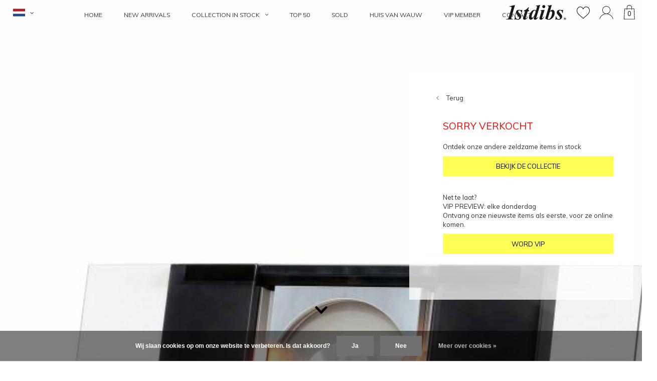

--- FILE ---
content_type: text/html;charset=utf-8
request_url: https://www.wauw.be/nl/b-o-installatie-met-boxen.html
body_size: 17287
content:
<!DOCTYPE html>
<html lang="nl">
  <head>
	<meta name="facebook-domain-verification" content="9l7ov2dm8xtkteup2z1mi2fwvufo4c" />
    
    <meta charset="utf-8"/>
<!-- [START] 'blocks/head.rain' -->
<!--

  (c) 2008-2025 Lightspeed Netherlands B.V.
  http://www.lightspeedhq.com
  Generated: 10-11-2025 @ 17:25:04

-->
<link rel="canonical" href="https://www.wauw.be/nl/b-o-installatie-met-boxen.html"/>
<link rel="alternate" href="https://www.wauw.be/nl/index.rss" type="application/rss+xml" title="Nieuwe producten"/>
<link href="https://cdn.webshopapp.com/assets/cookielaw.css?2025-02-20" rel="stylesheet" type="text/css"/>
<meta name="robots" content="noodp,noydir"/>
<meta name="google-site-verification" content="8gbNoU9yS6cwtv7KxakZIwcgox6P4y8nPDAQM5FAoNk"/>
<meta property="og:url" content="https://www.wauw.be/nl/b-o-installatie-met-boxen.html?source=facebook"/>
<meta property="og:site_name" content="HET HUIS VAN WAUW"/>
<meta property="og:title" content="B&amp;O installatie met boxen "/>
<meta property="og:description" content="Beosound ouverture, de muziekinstallatie van Bang &amp; Olufsen, het  high-end merk van audioproducten."/>
<meta property="og:image" content="https://cdn.webshopapp.com/shops/167000/files/205991093/b-o-installatie-met-boxen.jpg"/>
<script src="https://www.powr.io/powr.js?external-type=lightspeed"></script>
<!--[if lt IE 9]>
<script src="https://cdn.webshopapp.com/assets/html5shiv.js?2025-02-20"></script>
<![endif]-->
<!-- [END] 'blocks/head.rain' -->
    <title>B&amp;O installatie met boxen  - HET HUIS VAN WAUW</title>
    <meta name="description" content="Beosound ouverture, de muziekinstallatie van Bang &amp; Olufsen, het  high-end merk van audioproducten." />
    <meta name="keywords" content="B&amp;O, installatie, met, boxen, vintage, vintagedesign, webshop, Kortrijk, West vlaanderen, Belgie, Knoll, De Sede, Saarinen, Eames lounge chair, design furniture, Antiek, antique, cassina, vitra, herman miller, artifort, togo, ligne roset, Maison Jans" />
    <meta name="viewport" content="width=device-width, initial-scale=1.0">
    <meta name="apple-mobile-web-app-capable" content="yes">
    <meta name="apple-mobile-web-app-status-bar-style" content="black">
		<meta property="og:image:alt" content="WAUW">

    <link rel="shortcut icon" href="https://cdn.webshopapp.com/shops/167000/themes/172689/v/2587180/assets/favicon.ico?20250308082013" type="image/x-icon" />
    <link href='//fonts.googleapis.com/css?family=Muli:400,300,600,700,800,900' rel='stylesheet' type='text/css'>
    <link href='//fonts.googleapis.com/css?family=Montserrat:400,300,600,700,800,900' rel='stylesheet' type='text/css'>
    <link rel="shortcut icon" href="https://cdn.webshopapp.com/shops/167000/themes/172689/v/2587180/assets/favicon.ico?20250308082013" type="image/x-icon" /> 
    <link rel="stylesheet" href="https://cdn.webshopapp.com/shops/167000/themes/172689/assets/bootstrap.css?2025110417204220200916153647" />
    <link rel="stylesheet" href="https://cdn.webshopapp.com/shops/167000/themes/172689/assets/font-awesome-min.css?2025110417204220200916153647" />
    <link rel="stylesheet" href="https://cdn.webshopapp.com/shops/167000/themes/172689/assets/ionicons.css?2025110417204220200916153647" />
    <link rel="stylesheet" href="https://cdn.webshopapp.com/shops/167000/themes/172689/assets/transition.css?2025110417204220200916153647" />
    <link rel="stylesheet" href="https://cdn.webshopapp.com/shops/167000/themes/172689/assets/dropdown.css?2025110417204220200916153647" />
    <link rel="stylesheet" href="https://cdn.webshopapp.com/shops/167000/themes/172689/assets/checkbox.css?2025110417204220200916153647" />
    <link rel="stylesheet" href="https://cdn.webshopapp.com/shops/167000/themes/172689/assets/owl-carousel.css?2025110417204220200916153647" />
    <link rel="stylesheet" href="https://cdn.webshopapp.com/shops/167000/themes/172689/assets/jquery-fancybox.css?2025110417204220200916153647" />
    <link rel="stylesheet" href="https://cdn.webshopapp.com/shops/167000/themes/172689/assets/jquery-custom-scrollbar.css?2025110417204220200916153647" />
        <link rel="stylesheet" href="https://cdn.webshopapp.com/shops/167000/themes/172689/assets/style-2019.css?2025110417204220200916153647?141235" />  
    <link rel="stylesheet" href="https://cdn.webshopapp.com/shops/167000/themes/172689/assets/responsive-2019.css?2025110417204220200916153647" />
    <link rel="stylesheet" href="https://cdn.webshopapp.com/shops/167000/themes/172689/assets/settings-2019.css?2025110417204220200916153647" />
        <link rel="stylesheet" href="https://cdn.webshopapp.com/assets/gui-2-0.css?2025-02-20" />
    <link rel="stylesheet" href="https://cdn.webshopapp.com/assets/gui-responsive-2-0.css?2025-02-20" />   
    <link rel="stylesheet" href="https://cdn.webshopapp.com/shops/167000/themes/172689/assets/custom.css?2025110417204220200916153647" />
    <link rel="stylesheet" href="https://cdn.webshopapp.com/shops/167000/themes/172689/assets/new.css?2025110417204220200916153647" />
    <link rel="stylesheet" href="https://cdn.webshopapp.com/shops/167000/themes/172689/assets/wsa-css.css?2025110417204220200916153647" />
    <link rel="stylesheet" href="https://cdn.webshopapp.com/shops/167000/themes/172689/assets/jquery.bxslider.min.css?2025110417204220200916153647" />
    
    
    <script src="https://cdn.webshopapp.com/assets/jquery-1-9-1.js?2025-02-20"></script>
    <script src="https://cdn.webshopapp.com/assets/jquery-ui-1-10-1.js?2025-02-20"></script>
   
    <script type="text/javascript" src="https://cdn.webshopapp.com/shops/167000/themes/172689/assets/transition.js?2025110417204220200916153647"></script>
    <script type="text/javascript" src="https://cdn.webshopapp.com/shops/167000/themes/172689/assets/dropdown.js?2025110417204220200916153647"></script>
    <script type="text/javascript" src="https://cdn.webshopapp.com/shops/167000/themes/172689/assets/checkbox.js?2025110417204220200916153647"></script>
    <script type="text/javascript" src="https://cdn.webshopapp.com/shops/167000/themes/172689/assets/owl-carousel.js?2025110417204220200916153647"></script>
    <script type="text/javascript" src="https://cdn.webshopapp.com/shops/167000/themes/172689/assets/jquery-fancybox.js?2025110417204220200916153647"></script>
    <script type="text/javascript" src="https://cdn.webshopapp.com/shops/167000/themes/172689/assets/jquery-custom-scrollbar.js?2025110417204220200916153647"></script>
    <script type="text/javascript" src="https://cdn.webshopapp.com/shops/167000/themes/172689/assets/jquery-countdown-min.js?2025110417204220200916153647"></script>
        <script type="text/javascript" src="https://cdn.webshopapp.com/shops/167000/themes/172689/assets/global-2019.js?2025110417204220200916153647"></script>
            <script type="text/javascript" src="https://cdn.webshopapp.com/shops/167000/themes/172689/assets/jcarousel.js?2025110417204220200916153647"></script>
    <script type="text/javascript" src="https://cdn.webshopapp.com/shops/167000/themes/172689/assets/jquery.bxslider.min.js?2025110417204220200916153647"></script>
    <script type="text/javascript" src="https://cdn.webshopapp.com/assets/gui.js?2025-02-20"></script>
    <script type="text/javascript" src="https://cdn.webshopapp.com/assets/gui-responsive-2-0.js?2025-02-20"></script>
    <script type="text/javascript" src="//cdnjs.cloudflare.com/ajax/libs/jqueryui-touch-punch/0.2.3/jquery.ui.touch-punch.min.js"></script>
    <script type="text/javascript" src="https://mylleinformatics.be/wauw/additions.js"></script>

    
    <!-- ADDITIONS HOSTED BY CDN -->
    <!--<script type="text/javascript" src="{ 'mylleinformatics.js' | url_asset }"></script>-->
    <meta name="google-site-verification" content="bs0ZxXGw8nupUKKcqsuaTKq5A1Ob_ZXNsqTWoTod-3U" />
    <script>
      let cparams = new URLSearchParams(window.location.search);
      if (cparams.get("cookies") == "skip") {
        document.getElementsByClassName('wsa-cookielaw')[0].style.visibility = 'hidden';
      }
    </script>
    
		<!--<link rel="stylesheet" href="https://mylleinformatics.be/wauw/additions.css" />-->
    <!-- ADDITIONS HOSTED BY CDN -->
    <link rel="stylesheet" href="https://cdn.webshopapp.com/shops/167000/themes/172689/assets/mylleinformatics.css?2025110417204220200916153647" />
  
        <script>
       $(document).ready(function() {
         $(".gui-div-faq-links").remove();
         $(".gui-page-title").css({"font-size": "15px", "font-weight": "lighter", "margin-bottom": "5px", "letter-spacing": "2px", "text-transform": "uppercase", "margin-bottom": "5%"});
         $("#gui-form-message").css({"border": "1px solid lightgrey"});
				 $(".gui-wishlist").find('.gui-nowrap').remove();
         $(".gui-wishlist thead").remove();
         $(".gui-account").css({"margin-top": "50px"});

         let searchParams = new URLSearchParams(window.location.search);
         if (searchParams.get('redirect') == "true") {
           	if (!window.location.href.includes("challenge")) {
          		window.location.replace(searchParams.get('url')); 
         		}
         }
       });
      var replaced = $("body").html().replace('Algemeen abbonoment','VIP member');
			$("body").html(replaced);
    </script>
    
    <script src="https://cdn.webshopapp.com/shops/167000/themes/172689/assets/optimize-additions-one.js?2025110417204220200916153647" />
    
        <meta name="msapplication-config" content="https://cdn.webshopapp.com/shops/167000/themes/172689/assets/browserconfig.xml?2025110417204220200916153647">
<meta property="og:title" content="B&amp;O installatie met boxen ">
<meta property="og:type" content="website"> 
<meta property="og:description" content="Beosound ouverture, de muziekinstallatie van Bang &amp; Olufsen, het  high-end merk van audioproducten.">
<meta property="og:site_name" content="HET HUIS VAN WAUW">
<meta property="og:url" content="https://www.wauw.be/">
<meta property="og:image" content="https://cdn.webshopapp.com/shops/167000/themes/172689/assets/first-image-1.jpg?2025110417204220200916153647">
<meta name="twitter:title" content="B&amp;O installatie met boxen ">
<meta name="twitter:description" content="Beosound ouverture, de muziekinstallatie van Bang &amp; Olufsen, het  high-end merk van audioproducten.">
<meta name="twitter:site" content="HET HUIS VAN WAUW">
<meta name="twitter:card" content="https://cdn.webshopapp.com/shops/167000/themes/172689/v/2587182/assets/logo.png?20250308082124">
<meta name="twitter:image" content="https://cdn.webshopapp.com/shops/167000/themes/172689/assets/first-image-1.jpg?2025110417204220200916153647">
<script type="application/ld+json">
  [
        {
      "@context": "http://schema.org",
      "@type": "Product", 
      "name": "B&amp;O installatie met boxen",
      "url": "https://www.wauw.be/nl/b-o-installatie-met-boxen.html",
            "description": "Beosound ouverture, de muziekinstallatie van Bang &amp; Olufsen, het  high-end merk van audioproducten.",      "image": "https://cdn.webshopapp.com/shops/167000/files/205991093/300x250x2/b-o-installatie-met-boxen.jpg",                        "offers": {
        "@type": "Offer",
                "url": "https://www.wauw.be/nl/b-o-installatie-met-boxen.html",
        "priceValidUntil": "2026-11-10",
        "priceCurrency": "EUR"      }
          },
        {
      "@context": "http://schema.org/",
      "@type": "Organization",
      "url": "https://www.wauw.be/",
      "name": "HET HUIS VAN WAUW",
      "legalName": "HET HUIS VAN WAUW",
      "description": "Beosound ouverture, de muziekinstallatie van Bang &amp; Olufsen, het  high-end merk van audioproducten.",
      "logo": "https://cdn.webshopapp.com/shops/167000/themes/172689/v/2587182/assets/logo.png?20250308082124",
      "image": "https://cdn.webshopapp.com/shops/167000/themes/172689/assets/first-image-1.jpg?2025110417204220200916153647",
      "contactPoint": {
        "@type": "ContactPoint",
        "contactType": "Customer service",
        "telephone": ""
      },
      "address": {
        "@type": "PostalAddress",
        "streetAddress": "",
        "addressLocality": "",
        "postalCode": "",
        "addressCountry": "NL"
      }
          },
    { 
      "@context": "http://schema.org", 
      "@type": "WebSite", 
      "url": "https://www.wauw.be/", 
      "name": "HET HUIS VAN WAUW",
      "description": "Beosound ouverture, de muziekinstallatie van Bang &amp; Olufsen, het  high-end merk van audioproducten.",
      "author": [
        {
          "@type": "Organization",
          "url": "https://mylleinformatics.be/",
          "name": "Mylle Informatics",
          "address": {
            "@type": "PostalAddress",
            "streetAddress": "Hollebekestraat 10",
            "addressLocality": "Wijtschate",
            "addressRegion": "West-Vlaanderen",
            "postalCode": "8953",
            "addressCountry": "BE"
          }
        }
      ]
    }
  ]
</script>    <!--[if lt IE 9]>
    <link rel="stylesheet" href="https://cdn.webshopapp.com/shops/167000/themes/172689/assets/style-ie.css?2025110417204220200916153647" />
    <![endif]-->
	
    
    <meta name="p:domain_verify" content="9f05e0ffdc064031dd4d7d175b833b7e"/>
  </head>
  <body id="body">  
  <style>
    .price-request__container .gui-field {
        margin-bottom: 15px;
    }
  
  	.contact-form {
    	width: 100%;  
  	}
  
  	.gui-form-message-custom {
  		 margin: 0px ;
	    -webkit-box-shadow: none ; 
   		 box-shadow: none  ; 
   		 border-color: transparent ;
   		 height: 38px ;
   		 resize: none ;   
  	}
  
    .gui-form-message-custom:focus{
      outline: none;
    }
</style>
<div class="modal fade" id="custom-mylleinformatics-login-modal" tabindex="-1" role="dialog" aria-hidden="true" style="z-index: 9999999"> 
  <div class="modal-dialog modal-dialog-centered" role="document" style="width:calc(max-content - 10%);margin-left:auto;margin-right:auto;"> 
    <div class="modal-content"> 
      <div class="modal-body"> 
        <div class="price-request__container">
          	<button type="button" style="float:right;" class="close" data-dismiss="modal" aria-label="Close">
              <span aria-hidden="true">&times;</span> 
            </button>
            <div class="price-request__title"> Login to your account </div>
          <form id="loginModalForm" class="grid justify-space center" action="https://www.wauw.be/nl/account/loginPost/?redirect=true&url=https://www.wauw.be/nl/b-o-installatie-met-boxen.html" method="post">
            <div class="row">
              <input type="hidden" name="key" value="d24bffe39953ca05ae6fe0de146d0375" />
                <div class="col-xs-12 gui-field">
                    <label for="price-request__first-name" class="price-request__label--required">E-mail adres<span>*</span></label>
                    <div class="gui-input">
                        <input type="text" name="email" id="loginModalFormField" value=""/>
                    </div>
                </div>
              <div class="col-xs-12 gui-field">
                    <label for="price-request__first-name" class="price-request__label--required">Wachtwoord<span>*</span></label>
                    <div class="gui-input">
                        <input type="password" name="password" id="loginModalFormPass" value=""/>
                    </div>
                </div>
                <div class="col-xs-12">
                  	<a class="custom-mylleinformatics-bg-text" href="https://www.wauw.be/nl/account/register/" style="float:left;margin-top:10px" title="Maak een account">Maak een account</a>
                    <a onclick="$('#loginModalForm').submit(); return false;" class="custom-mylleinformatics-sm-btn" style="float:right;" href="#" title="login"><span>login</span></a>
                </div>
            </div>
            </form>
        </div>
      </div> 
    </div> 
  </div> 
</div>
<div class="modal fade" id="custom-mylleinformatics-copyright-modal" tabindex="-1" role="dialog" aria-hidden="true"> 
  <div class="modal-dialog modal-dialog-centered" role="document" style="width:calc(max-content - 10%);margin-left:auto;margin-right:auto;"> 
    <div class="modal-content"> 
      <div class="modal-body"> 
        <div class="price-request__container">
          	<button type="button" style="float:right;" class="close" data-dismiss="modal" aria-label="Close">
              <span aria-hidden="true">&times;</span> 
            </button>
            <div class="price-request__title"><b>Copyright notice</b></div>
            <div class="row price-request__container">
        			<p class="gui-field">Beware: copying our images and using anywhere else without our consent is copyright infringement. We will take the necessary measures if this happens.</p>
            </div>
        </div>
      </div> 
    </div> 
  </div> 
</div>
<script>
  function showCustomLoginModal() {
  	$("#custom-mylleinformatics-login-modal").modal("show");
  }
  function showCopyrightModal() {
  	$("#custom-mylleinformatics-copyright-modal").modal("show");
  }
</script>  <div class="modal fade" id="custom-mylleinformatics-subscriberequest-modal" tabindex="-1" role="dialog" aria-hidden="true" style="z-index:99999!important">
  <div class="modal-dialog modal-dialog-centered subscribecuscss" role="document"> 
    <div class="modal-content" style="width:100%;"> 
      <div class="modal-body"> 
        <div class="price-request__container">
          	<button type="button"  style="float:right;"  class="close" data-dismiss="modal" aria-label="Close">
              <span aria-hidden="true">&times;</span> 
            </button>
            <div class="price-request__title">Schrijf je in als VIP member!</div>
          	<div style="display:none;" class="price-request__product">Ontvang onze nieuwe objecten één dag vooraf in je mailbox!</div>
          <form id="formNewsletterSubscribe" class="grid justify-space center" action="https://www.wauw.be/nl/account/newsletter/" method="post">
            <div class="row" style="width: 100%;display:block;margin:auto;">
              <input type="hidden" name="key" value="d24bffe39953ca05ae6fe0de146d0375" />
                <div class="col-xs-12 gui-field">
                    <label for="price-request__first-name" class="price-request__label--required">E-mail adres<span>*</span></label>
                    <div class="gui-input">
                        <input type="text" name="email" id="formNewsletterEmailSubscribe" value=""/>
                    </div>
                </div>
                <div class="col-xs-12">
                    <a class="custom-mylleinformatics-sm-btn" style="float:right;" href="#" onclick="$('#formNewsletterSubscribe').submit(); return false;" title="Abonneer"><span>Verstuur</span></a>
                </div>
            </div>
            </form>
        </div>
      </div> 
    </div> 
  </div> 
</div>
<script>
  function showCustomSubscribeModal() {
  	$("#custom-mylleinformatics-subscriberequest-modal").modal("show");
  }
</script>    
  <ul class="hidden-data hidden" style="display:none !important;"><li>167000</li><li>172689</li><li>ja</li><li>nl</li><li>live</li><li>davy//wauw/be</li><li>https://www.wauw.be/nl/</li></ul>
    
      <div class="cart-dropdown">
  <div class="cart-title">Winkelwagen<span class="items">(0 Producten)</span></div>
  <a href="javascript:void(0)" class="close-cart-drp"><i class="fa fa-close"></i></a>
  <div class="cart-body">
    <div class="cart-products grid column-orient center">
          </div>
  </div>
    <div class="empty-cart">
    Geen producten gevonden
  </div>
  </div>

<div class="menu-wrap ">
  <div class="close-menu"><i class="ion ion-ios-close-empty"></i></div>
  <div class="menu-box" style="z-index:9990;top:0px;">
      <ul>
                                <li>
                  <a href="https://www.wauw.be/nl/" title="HOME">
                    HOME
                  </a>
                </li>
                                                    <li class=""><a href="https://www.wauw.be/nl/service/">CONTACT</a></li>
                        
                  	<li><a href="https://www.wauw.be/nl/new-arrivals/">NIEUWSTE PRODUCTEN</a>                      </li>
                  	<li><a href="https://www.wauw.be/nl/collection-in-stock/">COLLECTION IN STOCK</a><span class="more-cats"><span class="plus-min"></span></span>                          <ul class="sub ">x
                                  <li><a href="https://www.wauw.be/nl/collection-in-stock/exclusive-selection/">Exclusive selection</a>                                      </li>
                                  <li><a href="https://www.wauw.be/nl/collection-in-stock/meubilair/">Meubilair</a>                                      </li>
                                  <li><a href="https://www.wauw.be/nl/collection-in-stock/verlichting/">Verlichting</a>                                      </li>
                                  <li><a href="https://www.wauw.be/nl/collection-in-stock/decoratie/">Decoratie </a>                                      </li>
                                  <li><a href="https://www.wauw.be/nl/collection-in-stock/vintage-audio/">Vintage Audio</a>                                      </li>
                                  <li><a href="https://www.wauw.be/nl/collection-in-stock/te-huur/">Te huur</a>                                      </li>
                              </ul>
                      </li>
                  	<li><a href="https://www.wauw.be/nl/top-50/">TOP 50</a>                      </li>
                  	<li><a href="https://www.wauw.be/nl/sold/">SOLD</a>                      </li>
        				                <li>
                  <a href="https://www.wauw.be/nl/service/huis-van-wauw/" title="HUIS VAN WAUW">
                    HUIS VAN WAUW
                  </a>
                </li>
                                <li>
                  <a href="https://www.wauw.be/nl/service/vip-member/" title="VIP MEMBER">
                    VIP MEMBER
                  </a>
                </li>
                                                        
                <li><a href="javascript:;">Valuta: <strong>€</strong></a><span class="more-cats"><span class="plus-min"></span></span>
          <ul>
                          <li class="active"><a href="https://www.wauw.be/nl/session/currency/eur/">eur (€)</a></li>
                          <li><a href="https://www.wauw.be/nl/session/currency/gbp/">gbp (£)</a></li>
                          <li><a href="https://www.wauw.be/nl/session/currency/usd/">usd ($)</a></li>
                      </ul>
        </li>
              </ul>

  </div>
</div>
<header id="header">

	<nav id="nav" class="grid center justify-space  header-dark-icons">
    <div class="grid-cell nav-left">
    	<div class="grid center nav-left-toggler">
        <div class="mobilemenu-btn hidden-md hidden-lg">
          <a class="open-menu" href="javascript:;"><!--?xml version="1.0" encoding="utf-8"?-->
            <?xml version="1.0" encoding="utf-8"?>
            <!-- Generator: Adobe Illustrator 22.1.0, SVG Export Plug-In . SVG Version: 6.00 Build 0)  -->
            <svg version="1.1" id="Layer_1" xmlns="http://www.w3.org/2000/svg" xmlns:xlink="http://www.w3.org/1999/xlink" x="0px" y="0px"
               viewBox="0 0 14.2 14.2" style="enable-background:new 0 0 14.2 14.2;" xml:space="preserve">
            <style type="text/css">
              .st0{fill:none;stroke:#1D1D1B;stroke-width:0.25;stroke-linecap:round;stroke-miterlimit:10;}
            </style>
            <g>
              <line class="st0" x1="1.1" y1="10.6" x2="13" y2="10.6"/>
              <line class="st0" x1="1.1" y1="7.1" x2="13" y2="7.1"/>
              <line class="st0" x1="1.1" y1="3.5" x2="13" y2="3.5"/>
            </g>
            </svg>
          </a>
      	</div>
        <div id="search" class="search">
          <a class="search-icon" href="javascript:;"><svg width="26" height="28" viewBox="0 0 26 28" fill="none" xmlns="http://www.w3.org/2000/svg">
<path d="M25.8579 26.5439L18.2827 18.723C20.2149 16.7993 21.4119 14.1473 21.4119 11.2225C21.4119 5.36177 16.6095 0.594238 10.7059 0.594238C4.80238 0.594238 0 5.36177 0 11.2225C0 17.0832 4.80238 21.8508 10.7059 21.8508C13.2973 21.8508 15.6755 20.9312 17.5292 19.4053L25.1228 27.2454C25.2227 27.3491 25.3563 27.4007 25.4903 27.4007C25.6178 27.4007 25.7447 27.3537 25.8436 27.2595C26.0465 27.0657 26.0527 26.7453 25.8579 26.5439ZM10.7059 20.8386C5.3647 20.8386 1.01961 16.525 1.01961 11.2225C1.01961 5.92001 5.3647 1.60645 10.7059 1.60645C16.0472 1.60645 20.3923 5.92001 20.3923 11.2225C20.3923 16.525 16.0467 20.8386 10.7059 20.8386Z" fill="black"/>
</svg></a>
          <form action="https://www.wauw.be/nl/search/" method="get" id="formSearch">
            <input class="searbar-input" type="text" name="q" autocomplete="off" placeholder="Zoeken..."/>
            <span class="search-text-remover"></span>
            <div class="autocomplete">
              <div class="search-products products-livesearch grid center wrap"></div>
              <div class="more"><a href="#">Bekijk alle resultaten <span>(0)</span></a></div>
              <div class="notfound">Geen producten gevonden...</div>
            </div>
          </form>
        </div>
        
                      

  <ul class="language-bar">
      <li class="custom-dropdown custom-language custom-language-nl"><span></span><i class="fa fa-angle-down" aria-hidden="true"></i>
		<div class="custom-languages">
      <div class="options">
      	<ul>
                    <li>
           <div class="item custom-language custom-language-nl" data-value="https://www.wauw.be/nl/go/product/73994165">
                <span></span>&nbsp;<a href="https://www.wauw.be/nl/go/product/73994165" title="Nederlands" lang="">Nederlands</a>  
            </div>
          </li>
          <br>
                    <li>
           <div class="item custom-language custom-language-en" data-value="https://www.wauw.be/en/go/product/73994165">
                <span></span>&nbsp;<a href="https://www.wauw.be/en/go/product/73994165" title="English" lang="">English</a>  
            </div>
          </li>
          <br>
                    <li>
           <div class="item custom-language custom-language-fr" data-value="https://www.wauw.be/fr/go/product/73994165">
                <span></span>&nbsp;<a href="https://www.wauw.be/fr/go/product/73994165" title="Français" lang="">Français</a>  
            </div>
          </li>
          <br>
                  </ul>
      </div>
     </div>
   </li>
      </ul>

<div class="language-bar-wrapper">
  <ul class="language-bar">
       <li class="custom-dropdown">€<i class="fa fa-angle-down" aria-hidden="true"></i>
		<div class="custom-languages">
      <div class="options">
      	<ul>
                    <li>
           <div class="item">
             <b>€</b>&nbsp;<a href="https://www.wauw.be/nl/session/currency/eur/">EUR</a>  
            </div>
          </li>
          <br>
                    <li>
           <div class="item">
             <b>£</b>&nbsp;<a href="https://www.wauw.be/nl/session/currency/gbp/">GBP</a>  
            </div>
          </li>
          <br>
                    <li>
           <div class="item">
             <b>$</b>&nbsp;<a href="https://www.wauw.be/nl/session/currency/usd/">USD</a>  
            </div>
          </li>
          <br>
                  </ul>
      </div>
     </div>
   </li>
      </ul>
</div>              </div>
    </div>    
    <p id="logo" class="grid-cell center"><a href="https://www.wauw.be/nl/"><img src="https://cdn.webshopapp.com/shops/167000/themes/172689/v/2587182/assets/logo.png?20250308082124"></a></p>
    <div class="grid-cell nav-right">
    	<div class="grid center bottom">        
                          <div class="nav-trustmark"><div class="hallmark-wrap small"><a href="https://www.1stdibs.com/dealers/wauwbe" target="_blank"><img src="https://cdn.webshopapp.com/shops/167000/themes/172689/v/2700584/assets/eigen-keurmerk.png?20250824101318" alt="HET HUIS VAN WAUW"></a></div></div>        
                        <a class="heart-icon" href="https://www.wauw.be/nl/account/wishlistAdd/73994165/?variant_id=146028752"><svg width="27" height="25" viewBox="0 0 27 25" fill="none" xmlns="http://www.w3.org/2000/svg">
<path d="M26.8906 7.40823C26.5111 3.22435 23.5544 0.188855 19.8542 0.188855C17.389 0.188855 15.1319 1.51754 13.8618 3.64704C12.6032 1.49 10.4386 0.188354 8.01292 0.188354C4.31319 0.188354 1.356 3.22385 0.976978 7.40773C0.946976 7.59253 0.823968 8.56513 1.19799 10.1512C1.73703 12.439 2.98211 14.5199 4.79772 16.1676L13.8558 24.4007L23.0694 16.1681C24.885 14.5199 26.1301 12.4395 26.6691 10.1512C27.0431 8.56563 26.9201 7.59303 26.8906 7.40823ZM25.6955 9.92186C25.2035 12.0113 24.0629 13.9149 22.4003 15.4234L13.8618 23.0535L5.46976 15.4254C3.80416 13.9139 2.66408 12.0108 2.17155 9.92136C1.81753 8.42039 1.96304 7.5725 1.96354 7.56699L1.97104 7.51641C2.29606 3.85088 4.83672 1.19 8.01292 1.19C10.3566 1.19 12.4197 2.63237 13.3988 4.95369L13.8593 6.04699L14.3198 4.95369C15.2834 2.66793 17.4555 1.1905 19.8547 1.1905C23.0304 1.1905 25.5715 3.85138 25.9031 7.56449C25.9041 7.5725 26.0496 8.4209 25.6955 9.92186Z" fill="black"/>
</svg></a>
                         
        <a class="user-icon" href="https://www.wauw.be/nl/account/"><?xml version="1.0" encoding="utf-8"?>
<!-- Generator: Adobe Illustrator 22.1.0, SVG Export Plug-In . SVG Version: 6.00 Build 0)  -->
<svg version="1.1" id="Capa_1" xmlns="http://www.w3.org/2000/svg" xmlns:xlink="http://www.w3.org/1999/xlink" x="0px" y="0px"
	 viewBox="0 0 513.3 513.3" style="enable-background:new 0 0 513.3 513.3;" xml:space="preserve">
<style type="text/css">
	.st0{fill:none;}
</style>
<g>
	
		<ellipse transform="matrix(0.7071 -0.7071 0.7071 0.7071 -45.8638 231.489)" class="st0" cx="256.5" cy="171.1" rx="121.3" ry="121.3"/>
	<path d="M427.3,363.2c-33.9-33.9-76.1-56.5-122-65.8c50.6-19.6,86.6-68.8,86.6-126.2c0-74.6-60.7-135.3-135.3-135.3
		S121.2,96.5,121.2,171.1c0,57.4,36,106.6,86.6,126.2c-45.9,9.4-88.1,31.9-122,65.8c-31.3,31.3-53,69.7-63.5,111.6h14.5
		c10.2-38.1,30.2-73.1,58.9-101.7c43-43,100.1-66.6,160.9-66.6s117.9,23.7,160.9,66.6c28.7,28.7,48.7,63.6,58.9,101.7h14.5
		C480.3,432.9,458.6,394.5,427.3,363.2z M135.2,171.1c0-66.9,54.4-121.3,121.3-121.3s121.3,54.4,121.3,121.3
		c0,66.9-54.4,121.3-121.3,121.3S135.2,238,135.2,171.1z"/>
</g>
</svg>
</a>
        <a href="javascript:;" class="cart-icon open-cart">
          <svg width="22" height="29" viewBox="0 0 22 29" fill="none" xmlns="http://www.w3.org/2000/svg">
<path d="M21.2263 28.5359H0.440341C0.319804 28.5359 0.204546 28.4875 0.121842 28.4019C0.0391384 28.3163 -0.00485314 28.2013 0.000425841 28.0828L0.990234 7.65367C1.00167 7.42279 1.19435 7.24207 1.43015 7.24207H20.2365C20.4714 7.24207 20.665 7.42279 20.6764 7.65367L21.6662 28.0828C21.6715 28.2013 21.6284 28.3163 21.5448 28.4019C21.4612 28.4875 21.346 28.5359 21.2263 28.5359ZM0.901371 27.6712H20.7644L19.8168 8.10679H1.84895L0.901371 27.6712Z" fill="black"/>
<path d="M15.5876 9.83626C15.3448 9.83626 15.1477 9.64256 15.1477 9.4039V5.10621C15.1477 2.76799 13.2121 0.864726 10.8321 0.864726C8.45217 0.864726 6.51655 2.76799 6.51655 5.10621V9.4039C6.51655 9.64256 6.31947 9.83626 6.07663 9.83626C5.8338 9.83626 5.63672 9.64256 5.63672 9.4039V5.10621C5.63672 2.29066 7.96739 0 10.8321 0C13.6968 0 16.0275 2.29066 16.0275 5.10621V9.4039C16.0275 9.64256 15.8313 9.83626 15.5876 9.83626Z" fill="black"/>
</svg>          <span>0</span>
        </a>
      </div>
    </div>    
  </nav>
  <div id="mylleinformatics-custom-menu" class="main-menu hidden-xs hidden-sm ">
    <div class="">
      <ul class="">
        
                                <li>
                  <a href="https://www.wauw.be/nl/" title="HOME">
                    HOME
                  </a>
                </li>
                                            <li class="with-small-menu"><a href="https://www.wauw.be/nl/new-arrivals/">New arrivals</a>
                          </li>
                    <li class="with-small-menu"><a href="https://www.wauw.be/nl/collection-in-stock/">collection in stock<i class="fa fa-angle-down" aria-hidden="true"></i></a>
                            <ul class="small-dropdown">
                                <li>
                  <a href="https://www.wauw.be/nl/collection-in-stock/exclusive-selection/">Exclusive selection</a>
                                  </li>
                                <li>
                  <a href="https://www.wauw.be/nl/collection-in-stock/meubilair/">Meubilair</a>
                                  </li>
                                <li>
                  <a href="https://www.wauw.be/nl/collection-in-stock/verlichting/">Verlichting</a>
                                  </li>
                                <li>
                  <a href="https://www.wauw.be/nl/collection-in-stock/decoratie/">Decoratie </a>
                                  </li>
                                <li>
                  <a href="https://www.wauw.be/nl/collection-in-stock/vintage-audio/">Vintage Audio</a>
                                  </li>
                                <li>
                  <a href="https://www.wauw.be/nl/collection-in-stock/te-huur/">Te huur</a>
                                  </li>
                              </ul>
                          </li>
                    <li class="with-small-menu"><a href="https://www.wauw.be/nl/top-50/">TOP 50</a>
                          </li>
                    <li class="with-small-menu"><a href="https://www.wauw.be/nl/sold/">SOLD</a>
                          </li>
                                        <li>
                  <a href="https://www.wauw.be/nl/service/huis-van-wauw/" title="HUIS VAN WAUW">
                    HUIS VAN WAUW
                  </a>
                </li>
                        <li>
                  <a href="https://www.wauw.be/nl/service/vip-member/" title="VIP MEMBER">
                    VIP MEMBER
                  </a>
                </li>
                        	<li class="with-small-menu"><a href="https://www.wauw.be/nl/service/">Contact</a></li>
                                      </ul>
    </div>
  </div>
        
        

      </header>  
   
    
    <main>
      <div class="product-page    main-content container-bg">
        
<div class="message-container all-products-message">
  <div class="container">
    <div class="messages">
      <div class="message success">
        <div class="icon"><i class="fa fa-check" aria-hidden="true"></i></div>
        <div class="text">
          <ul>
            <li>Alle producten zijn toegevoegd aan uw winkelmandje.</li>
          </ul>
        </div>
      </div>
    </div>
  </div>
</div>                <!-- start script; price requested or contacted? -->
<script>
$( document ).ready(function() {
	let searchParams = new URLSearchParams(window.location.search);
	if (searchParams.get("pricerequested") == "true") {
		$("#custom-mylleinformatics-pricerequest").text("PRIJS AANGEVRAAGD");
    $("#custom-mylleinformatics-pricerequest").attr("onclick", "");
	}
  if (searchParams.get("contacted") == "true") {
  	$("#custom-contacted-success-msg").show(); 
  }
  $(function () {
    $('[data-toggle="tooltip"]').tooltip()
  })
});
</script>

<!-- 360 degree script & style (fullscreen) -->
<script>
  function open360View() {
    $("#360viewmodal").modal("show");
  }
</script>
<style>
  #360viewmodal {
    z-index: 999999;
  }  
  #360viewmodal .modal-content, #360viewmodal .modal-dialog {
    width: 100%;
    height: 100%;
  }
  
  .goldlink {
   color: rgb(180, 159, 106); 
  }
  
  .goldlink:hover {
   font-weight: bold; 
  }
  
  .notloggedin-text {
  	margin-bottom: 24px;
    font-size: 12.5px;
  }
  
    	/* no stock? display nothing */
        .cprodinfo {
          filter: blur(3.5px); 
          pointer-events: none;
        }
        .cprodinfo p, .cprodinfo .prd-description {
          color: gray;   
         }
        .cprodinfo .prd-description-scrollable {
          display: none !important;
        }
  			.cprvideo {
          filter: none;
  			}
  		/* end */
    		.prd-description.prd-description-scrollable > .content, .prd-specs > .content {
    	filter: blur(3.5px); 
      pointer-events: none;
      color: gray;  
  	}
   

</style>

<div id="360viewmodal" style="z-index: 999999;" class="modal" tabindex="-1">
  <div class="modal-dialog">
    <div class="modal-content">
      <div class="modal-body" style="padding:0">
        <button type="button" class="close" style="position:absolute;margin-left:90%;padding-top:10px" data-dismiss="modal" aria-label="Close">
              <span aria-hidden="true">&times;</span> 
            </button>
            <div class="prd-specs" id="360v" style="height:40vw;"><iframe style="width:100%;border:none;height:100%" src=""></iframe></div>
	      </div>
    </div>
  </div>
</div>

<!-- site continue -->
<style>
  /*
	MENU CUSTOMIZATION

header {
	background: rgba(255,255,255, 0.7);
  -webkit-box-shadow: none;
  -moz-box-shadow: none;
  box-shadow: none;
  left: 0px;
  top: 0px;
  position: absolute !important;
}

header .main-menu {
	background: rgba(255,255,255, 0.7) !important;
}

main {
  margin-top: 0px !important;
} 
  
.hero-video video {
	height: 100vh !important;
  max-height: 100vh !important;
}

#powrIframeLoader {
	display:none;
}
*/

main {
  margin-top: 0px !important;
} 
.custom-mylleinformatics-product-2019-image {
 	display:block;
  margin: 0px;
  padding: 0px;
  width:100%;
  margin-bottom:0.25%; 
}

#nav #logo, #search, .wsa-demobar, .language-bar-wrapper {
	display: none;  
}

#mylleinformatics-custom-menu {
	position: absolute;  
}
#header .main-menu {
  background: transparent !important;
  width: 80%;
  margin-left: 8%;
  margin-top: -45px;
}
  
header#header {
	background: transparent !important;  
  position: absolute !important;
  box-shadow: none !important;
  -moz-box-shadow: none !important;
  -ms-box-shadow: none !important;
  -o-box-shadow: none !important;
  -webkit-box-shadow: none !important;
}
  
#nav {
  height: 50px;
}
</style>
</div>

<div class="row productpage dmws-new">
  <div class="col-xs-12"  style="margin:0px;padding:0px;" >
    <div class="row">
      <div class="col-xs-12"  style="margin:0px;padding:0px;" >
        <div  style="margin:0px;padding:0px;"  class=" col-lg-12 col-md-12  col-sm-12 col-xs-12 pad-fix">
                    <div id="custom-imgs"> 
            <div id="custom-img-non-grid" class="wrap center justify-space product-image-gallery"></div>
            <div id="custom-img-grid" class="grid wrap center justify-space product-image-gallery" style="width:90%;margin-left:5%;"></div>
            
            <p id="custom-vertical-counter" style="display:none">0</p>
            <p id="custom-horizontal-counter" style="display:none">0</p>
            

                        <a rel="gallery1" class=" grow0" style="visibility:hidden"><img class="custom-mylleinformatics-product-2019-image" src="https://cdn.webshopapp.com/shops/167000/files/205991096/image.jpg" alt="B&amp;O installatie met boxen"></a>

                        <a rel="gallery1" class=" grow0" style="visibility:hidden"><img class="custom-mylleinformatics-product-2019-image" src="https://cdn.webshopapp.com/shops/167000/files/205991090/image.jpg" alt="B&amp;O installatie met boxen"></a>

                        <a rel="gallery1" class=" grow0" style="visibility:hidden"><img class="custom-mylleinformatics-product-2019-image" src="https://cdn.webshopapp.com/shops/167000/files/205991099/image.jpg" alt="B&amp;O installatie met boxen"></a>

                        <a rel="gallery1" class=" grow0" style="visibility:hidden"><img class="custom-mylleinformatics-product-2019-image" src="https://cdn.webshopapp.com/shops/167000/files/205991102/image.jpg" alt="B&amp;O installatie met boxen"></a>

                        <a rel="gallery1" class=" grow0" style="visibility:hidden"><img class="custom-mylleinformatics-product-2019-image" src="https://cdn.webshopapp.com/shops/167000/files/205991108/image.jpg" alt="B&amp;O installatie met boxen"></a>

                        <a rel="gallery1" class=" grow0" style="visibility:hidden"><img class="custom-mylleinformatics-product-2019-image" src="https://cdn.webshopapp.com/shops/167000/files/205991111/image.jpg" alt="B&amp;O installatie met boxen"></a>

                      
          </div>
                  </div>

                  <div style="color:black;width:100%;text-align:center;margin-top:45%;position:absolute;z-index:9999" class="">
              <svg style="width:25px;" aria-hidden="true" focusable="false" data-prefix="fas" data-icon="chevron-down" class="svg-inline--fa fa-chevron-down fa-w-14" role="img" xmlns="http://www.w3.org/2000/svg" viewBox="0 0 448 512"><path fill="currentColor" d="M207.029 381.476L12.686 187.132c-9.373-9.373-9.373-24.569 0-33.941l22.667-22.667c9.357-9.357 24.522-9.375 33.901-.04L224 284.505l154.745-154.021c9.379-9.335 24.544-9.317 33.901.04l22.667 22.667c9.373 9.373 9.373 24.569 0 33.941L240.971 381.476c-9.373 9.372-24.569 9.372-33.942 0z"></path></svg>
            </div>
                
        <div  style="z-index:99997;position:absolute;background-color:rgba(255,255,255, 0.75);margin-right:3.5%;padding:3%;padding-left:5%;margin-top:2vw;"  class="col-lg-4 col-md-4 col-sm-12 col-xs-12 product-info-static">
          <script>
            function PGBACK() {
              event.preventDefault()
              if (document.referrer.includes("wauw.be")) {
                window.history.back();
              } else {
              	window.location.replace("https://wauw.be/");
              }
            }
          </script>
                      <div class="back-box col-sm-3 col-md-3" style="margin-left:-3vw;padding-bottom:1vw;">
              <!--  href="{ if page.back %}{ page.back.url | url }}{ else %}{ '' | url }}{ endif %}"-->
              <a class="back-to " href="#" onclick="PGBACK();"><span class="hidden-xs">Terug</span><span class="hidden-sm hidden-md hidden-lg">Terug</span></a>
            </div>
                      <div class="product-info">
            <div class="brandname-block">
                          </div>
            <div class="title-wrap caps">
                        </div>
            <div class="code-price">
                                                    <p class="price">
                           <span class="custom-mylleinformatics-lg-text" style="color:red;">
                            SORRY VERKOCHT
                           </span>
                      </p>
                                                                 </div>
                            <div class="codes">
                <ul class="score-wrap">
                                     
                                                      
                </ul>

              </div>
                            
              						</div>
            
                        <p>
              Ontdek onze andere zeldzame items in stock
            </p>
						<span class="custom-mylleinformatics-lg-btn" style="width:100%" onclick="location.href = 'https://wauw.be/'">
                     		<a onclick="location.href = 'https://wauw.be/'" title="bekijk de collectie" style="color:inherit">BEKIJK DE COLLECTIE</a>
            	</span>
            <br/>
            <p>
              Net te laat?<br/>
              VIP PREVIEW: elke donderdag<br/>
              Ontvang onze nieuwste items als eerste, voor ze online komen.  
            </p>
      					      
            <span class="custom-mylleinformatics-lg-btn" style="width:100%" onclick="showCustomSubscribeModal();">
              <a onclick="showCustomSubscribeModal();" title="Word VIP" style="color:inherit">WORD VIP</a>
            	</span>
            <br/>
            <br/>
    	        
                        
                        
            <div style="display:none;" style="margin-top:20px;display:none;" class="cart productpageAddCart">
              <form action="https://www.wauw.be/nl/cart/add/146028752/" id="product_configure_form" method="post">
                <div class="grid center var-block">
                  
                  <!-- compare
                  <div style="display:none;" class="product-compare link grid-cell grow0 visible-sm {/% if theme.round_corners %} round-corners {/% endif %}">
                    <a href="{/{ ('compare/add/' ~ product.vid ~ '/') | url }}"><i class="fa fa-exchange" aria-hidden="true"></i></a>
                  </div> -->
                  
                  <!-- social links 
                  <div style="display:none;" class="product-shares grid-cell grow0 visible-sm {/% if theme.round_corners %} round-corners {/% endif %}">
                    <a href="javascript:void(0)">
                      <i class="fa fa-share-alt" aria-hidden="true"></i>
                    </a>
                    <div class="share-drop grid center">
                      <div class="grid-cell"><a onclick="return !window.open(this.href,'{/{ product.title }}', 'width=500,height=500')" target="_blank" href="https://www.facebook.com/sharer/sharer.php?u={/{ product.url | url }}"><i class="fa fa-facebook"></i></a></div>
                      <div class="grid-cell"><a onclick="return !window.open(this.href,'{/{ product.title }}', 'width=500,height=500')" target="_blank" href="https://twitter.com/home?status={/{ product.title }}"><i class="fa fa-twitter"></i></a></div>
                      <div class="grid-cell"><a onclick="return !window.open(this.href,'{/{ product.title }}', 'width=500,height=500')" target="_blank" href="https://pinterest.com/pin/create/button/?url={/{ product.url | url }}&media={/{ product.image | url_image }}&description={/{ product.description }}"><i class="fa fa-pinterest-p"></i></a></div>
                    </div>
                  </div>-->
                  
                 
                  <!-- email link
                  <div style="display:none;" class="grid-cell grow0 contact-social visible-sm">
                    <a class="{/% if theme.round_corners %} round-corners {/% endif %}" onclick="showCustomProductContactModal();"><i class="fa fa-envelope" aria-hidden="true"></i></a>
                  </div>-->

                  <div class="grid-cell">
                                        <input type="hidden" name="bundle_id" id="product_configure_bundle_id" value="">                   </div>

                </div>

                <div >
                  <div id="custom-contacted-success-msg" class="gui-messages" style="display:none;">
                    <ul class="gui-success">
                        <li>Uw bericht werd verstuurd en wordt zo spoedig mogelijk beantwoord. Bedankt dat u contact met ons op heeft genomen.</li>
                      </ul>
                  </div>
                   
                                  </form>
            </div>
             
            
             
          </div>
        </div>
      </div>

			
      
      <div class="visible-xs col-xs-12">
        <div class="grid center justify-center var-block">
          <div style="display:none;" class="product-compare link grid-cell grow0 ">
            <a href="https://www.wauw.be/nl/compare/add/146028752/"><i class="fa fa-exchange" aria-hidden="true"></i></a>
          </div>

          <div style="display:none;" class="product-shares grid-cell grow0 ">
            <a href="javascript:void(0)">
              <i class="fa fa-share-alt" aria-hidden="true"></i>
            </a>
            <div class="share-drop grid center">
              <div class="grid-cell"><a onclick="return !window.open(this.href,'B&amp;O installatie met boxen', 'width=500,height=500')" target="_blank" href="https://www.facebook.com/sharer/sharer.php?u=https://www.wauw.be/nl/b-o-installatie-met-boxen.html"><i class="fa fa-facebook"></i></a></div>
              <div class="grid-cell"><a onclick="return !window.open(this.href,'B&amp;O installatie met boxen', 'width=500,height=500')" target="_blank" href="https://twitter.com/home?status=B&amp;O installatie met boxen"><i class="fa fa-twitter"></i></a></div>
              <div class="grid-cell"><a onclick="return !window.open(this.href,'B&amp;O installatie met boxen', 'width=500,height=500')" target="_blank" href="https://pinterest.com/pin/create/button/?url=https://www.wauw.be/nl/b-o-installatie-met-boxen.html&media=https://cdn.webshopapp.com/shops/167000/files/205991093/image.jpg&description=Beosound ouverture, de muziekinstallatie van Bang &amp; Olufsen, het  high-end merk van audioproducten."><i class="fa fa-pinterest-p"></i></a></div>
            </div>
          </div>
          <div style="display:none;" class="grid-cell grow0 contact-social">
            <a class="" href="https://www.wauw.be/nl/service/?subject=B&amp;O installatie met boxen"><i class="fa fa-envelope" aria-hidden="true"></i></a>
          </div>
        </div>
      </div>
    </div>
  </div>
</div>

   

<div class="product-show-view" style="margin-top:20px;">
    <div class="related col-xs-12">
    <div class="related-top">
      <h3>Dit vind je misschien ook leuk</h3>
    </div>
    <div class="products row col-page-products-custom grid center justify-start">
                              <div 
     class="product special-product product-2019  " data-url="https://www.wauw.be/nl/b-o-7000-set.html?format=json"
     style="padding:7.5px;"
     >
  <div class="product-inner" style="margin:0">
    <div class="image-wrap">
    	                      	            <a  rel="gallery" href="https://www.wauw.be/nl/b-o-7000-set.html?tl=B&amp;O 7000 Set" title="B&amp;O 7000 Set">
            	                                  <img src="https://cdn.webshopapp.com/shops/167000/files/138920576/500x500x2/b-o-7000-set.jpg" width="100%" alt="B&amp;O 7000 Set" title="B&amp;O 7000 Set" />
                                    </a>
    </div>
    <div  style="text-align:center;margin-top:2px;font-size:85%;" class="info"><!-- border-top: 1px solid lightgrey; -->
                	<a href="https://www.wauw.be/nl/b-o-7000-set.html?tl=B&amp;O 7000 Set" title="B&amp;O 7000 Set"  style="white-space: nowrap;overflow: hidden;text-overflow: ellipsis;height: max-content;" class="title">
                    	<span class="custom-mylleinformatics-red-dot"></span><span style="font-size:85%;">Sorry verkocht</span>
            </a>
      <div style="text-align:center" class="price">
		                <p style="text-align:center" class="price">
                     <span class="custom-mylleinformatics-sm-text">
                     	<a href="https://www.wauw.be/nl/b-o-7000-set.html" title="Inloggen" style="color:inherit">MEER INFO</a>
                     </span>
                </p>
        		       
      	      
      	   		</div>
          </div>
  </div>
</div>                                        <div 
     class="product special-product product-2019  " data-url="https://www.wauw.be/nl/iconische-b-0.html?format=json"
     style="padding:7.5px;"
     >
  <div class="product-inner" style="margin:0">
    <div class="image-wrap">
    	                      	            <a  rel="gallery" href="https://www.wauw.be/nl/iconische-b-0.html?tl=Iconische B&amp;0" title="Iconische B&amp;0">
            	                                  <img src="https://cdn.webshopapp.com/shops/167000/files/176195867/500x500x2/iconische-b-0.jpg" width="100%" alt="Iconische B&amp;0" title="Iconische B&amp;0" />
                                    </a>
    </div>
    <div  style="text-align:center;margin-top:2px;font-size:85%;" class="info"><!-- border-top: 1px solid lightgrey; -->
                	<a href="https://www.wauw.be/nl/iconische-b-0.html?tl=Iconische B&amp;0" title="Iconische B&amp;0"  style="white-space: nowrap;overflow: hidden;text-overflow: ellipsis;height: max-content;" class="title">
                    	<span class="custom-mylleinformatics-red-dot"></span><span style="font-size:85%;">Sorry verkocht</span>
            </a>
      <div style="text-align:center" class="price">
		                <p style="text-align:center" class="price">
                     <span class="custom-mylleinformatics-sm-text">
                     	<a href="https://www.wauw.be/nl/iconische-b-0.html" title="Inloggen" style="color:inherit">MEER INFO</a>
                     </span>
                </p>
        		       
      	      
      	   		</div>
          </div>
  </div>
</div>                      </div>
  </div>
    
   <!--//\\ if product.related | length > 3 //\\
  <div style="display:none;" class="related related-more4 col-xs-12">
    <div class="related-top">
      <h3>/\\'Others also bought' | t }}</h3>
    </div>
    <div class="products row grid center justify-start">
      //\\ for product in product.related | limit(9) %} //\\ if loop.index > 3 %} //\\ if theme.theme_exclusive_2019_style %}//\\ include 'snippets/products-2019.rain' %}//\\ else %}//\\ include 'snippets/products.rain' %}//\\ endif %} //\\ endif %} //\\ endfor %}
    </div>
  </div>
</div>
//\\ endif %} -->
<div style="display:none;" class="home-tags col-xs-12">
  <div class="tags-box">
    <h3>Tags</h3>
  </div>
  <ul class="tags">
        <li class="tag"><a href="https://www.wauw.be/nl/tags/b-o/">B&amp;O</a></li>
        <li class="tag"><a href="https://www.wauw.be/nl/tags/bang-olufsen/">Bang &amp; olufsen</a></li>
        <li class="tag"><a href="https://www.wauw.be/nl/tags/bang-and-olufsen/">Bang and Olufsen</a></li>
        <li class="tag"><a href="https://www.wauw.be/nl/tags/bo/">bo</a></li>
        <li class="tag"><a href="https://www.wauw.be/nl/tags/cd-player/">cd player</a></li>
        <li class="tag"><a href="https://www.wauw.be/nl/tags/design-audio/">design audio</a></li>
        <li class="tag"><a href="https://www.wauw.be/nl/tags/design-boxes/">design boxes</a></li>
        <li class="tag"><a href="https://www.wauw.be/nl/tags/design-music-installation/">design music installation</a></li>
        <li class="tag"><a href="https://www.wauw.be/nl/tags/jaren-80/">jaren 80</a></li>
        <li class="tag"><a href="https://www.wauw.be/nl/tags/jaren-90/">jaren 90</a></li>
        <li class="tag"><a href="https://www.wauw.be/nl/tags/music-installation/">music installation</a></li>
        <li class="tag"><a href="https://www.wauw.be/nl/tags/muziek-installatie/">muziek installatie</a></li>
        <li class="tag"><a href="https://www.wauw.be/nl/tags/vintage-audio/">vintage audio</a></li>
        <li class="tag"><a href="https://www.wauw.be/nl/tags/vintage-boxes/">vintage boxes</a></li>
        <li class="tag"><a href="https://www.wauw.be/nl/tags/vintage-design/">vintage design</a></li>
      </ul>
</div>
 </div>
</div>

<style>
    .price-request__container .gui-field {
        margin-bottom: 15px;
    }
  
  	.contact-form {
    	width: 100%;  
  	}
  
  	.gui-form-message-custom {
  		 margin: 0px ;
	    -webkit-box-shadow: none ; 
   		 box-shadow: none  ; 
   		 border-color: transparent ;
   		 height: 38px ;
   		 resize: none ;   
  	}
  
    .gui-form-message-custom:focus{
      outline: none;
    }
</style>
<div class="modal fade" id="custom-mylleinformatics-pricerequest-modal" tabindex="-1" role="dialog" aria-hidden="true" style="z-index:99999"> 
  <div class="modal-dialog modal-dialog-centered" role="document"> 
    <div class="modal-content"> 
      <div class="modal-body"> 
        <div class="price-request__container">
          	<button type="button"  style="float:right;"  class="close" data-dismiss="modal" aria-label="Close">
              <span aria-hidden="true">&times;</span> 
            </button>
            <div class="price-request__title"> Prijsaanvraag</div>
            <div class="price-request__product"> B&amp;O installatie met boxen</div>
                 <form id="customSubscribeForm" action="https://www.wauw.be/nl/service/contactPost/?redirect=true&url=https://www.wauw.be/nl/b-o-installatie-met-boxen.html?pricerequested=true" class="contact-form" method="post">
                    <input type="hidden" name="key" value="d24bffe39953ca05ae6fe0de146d0375">
                    <input type="text" name="url" value="" placeholder="URL" class="gui-hide">
                   <div class="row">
                   <div class="col-xs-12 gui-field">
                        <label for="gui-form-name">Uw naam<span>*</span></label>
                        <div class="gui-input">
                            <input id="gui-form-name"  type="text" name="name" value="">
                        </div>
                    </div>
                    <div class="col-xs-12 gui-field">
                        <label for="gui-form-email">Uw email<span>*</span></label>
                        <div class="gui-input">
                            <input id="gui-form-email"  type="email" name="email" value="">
                        </div>
                    </div>
                   <div class="col-xs-12 gui-field">
                        <label for="gui-form-subject">Uw onderwerp<span>*</span></label>
                        <div class="gui-input">
                            <input id="gui-form-subject"  type="text" name="subject" value="Prijsaanvraag: B&amp;O installatie met boxen">
                        </div>
                    </div>
                   <div class="col-xs-12 gui-field">
                        <label for="gui-form-message">Uw bericht<span>*</span></label>
                        <div class="gui-input">
                            <textarea id="gui-form-message" class="gui-form-message-custom" name="message" placeholder="Vraag meer informatie over dit product." style="width:100%;height:max-content;display:block;" rows="5"></textarea>
                        </div>
                    </div>
                   <div class="col-xs-12 gui-field">
                      <div class="gui-checkbox">
                          <input id="gui-form-company" type="checkbox" name="company" value="subscribed to newsletter">
                          <label for="gui-form-company">Ontvang 1 dag op voorhand onze nieuwe producten in je mailbox alvorens deze online gaan. ZO MIS JE GEEN ENKEL OBJECT!</label><br/>
                          <small>Ontvang onze nieuwe objecten één dag vooraf in je mailbox!</small>
                      </div>
                     </div>
                  </div>
                    <a onclick="$('#customSubscribeForm').submit(); return false;" class="custom-mylleinformatics-sm-btn" style="float:right;margin-bottom:2%;margin-top:1%;">send</a>
                </form>
        </div>
      </div> 
    </div> 
  </div> 
</div>
<div class="modal fade" id="custom-optimize-rent-modal" tabindex="-1" role="dialog" aria-hidden="true" style="z-index:99999"> 
  <div class="modal-dialog modal-dialog-centered" role="document"> 
    <div class="modal-content"> 
      <div class="modal-body"> 
        <div class="price-request__container">
          	<button type="button"  style="float:right;"  class="close" data-dismiss="modal" aria-label="Close">
              <span aria-hidden="true">&times;</span> 
            </button>
            <div class="price-request__title"> Huuraanvraag</div>
            <div class="price-request__product"> B&amp;O installatie met boxen</div>
                 <form id="customPriceRequestForm" action="https://www.wauw.be/nl/service/contactPost/?redirect=true&url=https://www.wauw.be/nl/b-o-installatie-met-boxen.html?pricerequested=true" class="contact-form" method="post">
                    <input type="hidden" name="key" value="d24bffe39953ca05ae6fe0de146d0375">
                    <input type="text" name="url" value="" placeholder="URL" class="gui-hide">
                   <div class="row">
                   <div class="col-xs-12 gui-field">
                        <label for="gui-form-name">Uw naam<span>*</span></label>
                        <div class="gui-input">
                            <input id="gui-form-name"  type="text" name="name" value="">
                        </div>
                    </div>
                    <div class="col-xs-12 gui-field">
                        <label for="gui-form-email">Uw email<span>*</span></label>
                        <div class="gui-input">
                            <input id="gui-form-email"  type="email" name="email" value="">
                        </div>
                    </div>
                   <div class="col-xs-12 gui-field">
                        <label for="gui-form-subject">Uw onderwerp<span>*</span></label>
                        <div class="gui-input">
                            <input id="gui-form-subject"  type="text" name="subject" value="Huuraanvraag: B&amp;O installatie met boxen">
                        </div>
                    </div>
                   <div class="col-xs-12 gui-field">
                        <label for="gui-form-message">Uw bericht<span>*</span></label>
                        <div class="gui-input">
                            <textarea id="gui-form-message" class="gui-form-message-custom" name="message" placeholder="Vraag meer informatie over dit product." style="width:100%;height:max-content;display:block;" rows="5"></textarea>
                        </div>
                    </div>
                   <div class="col-xs-12 gui-field">
                      <div class="gui-checkbox">
                          <input id="gui-form-company" type="checkbox" name="company" value="subscribed to newsletter">
                          <label for="gui-form-company">Ontvang 1 dag op voorhand onze nieuwe producten in je mailbox alvorens deze online gaan. ZO MIS JE GEEN ENKEL OBJECT!</label><br/>
                          <small>Ontvang onze nieuwe objecten één dag vooraf in je mailbox!</small>
                      </div>
                     </div>
                  </div>
                    <a onclick="$('#customPriceRequestForm').submit(); return false;" class="custom-mylleinformatics-sm-btn" style="float:right;margin-bottom:2%;margin-top:1%;">send</a>
                </form>
        </div>
      </div> 
    </div> 
  </div> 
</div>
<script>
	function showCustomPriceModal() {
		$('#custom-mylleinformatics-pricerequest-modal').modal("show");
	}
  function showRentModal() {
    $('#custom-optimize-rent-modal').modal("show");
  }
</script><style>
    .price-request__container .gui-field {
        margin-bottom: 15px;
    }
  
  	.contact-form {
    	width: 100%;  
  	}
  
  	.gui-form-message-custom {
  		 margin: 0px ;
	    -webkit-box-shadow: none ; 
   		 box-shadow: none  ; 
   		 border-color: transparent ;
   		 height: 38px ;
   		 resize: none ;   
  	}
  
    .gui-form-message-custom:focus{
      outline: none;
    }
</style>
<div class="modal fade" id="custom-mylleinformatics-productcontact-modal" tabindex="-1" role="dialog" aria-hidden="true"> 
  <div class="modal-dialog modal-dialog-centered" role="document"> 
    <div class="modal-content"> 
      <div class="modal-body"> 
        <div class="price-request__container">
          	<button type="button"  style="float:right;"  class="close" data-dismiss="modal" aria-label="Close">
              <span aria-hidden="true">&times;</span> 
            </button>
            <div class="price-request__title"> Contact</div>
                 <form id="customProductContactForm" action="https://www.wauw.be/nl/service/contactPost/?redirect=true&url=https://www.wauw.be/nl/b-o-installatie-met-boxen.html?contacted=true" class="contact-form" method="post">
                    <input type="hidden" name="key" value="d24bffe39953ca05ae6fe0de146d0375">
                    <input type="text" name="url" value="" placeholder="URL" class="gui-hide">
                   <div class="row">
                   <div class="col-xs-12 gui-field">
                        <label for="gui-form-name">Uw naam<span>*</span></label>
                        <div class="gui-input">
                            <input id="gui-form-name"  type="text" name="name" value="">
                        </div>
                    </div>
                    <div class="col-xs-12 gui-field">
                        <label for="gui-form-email">Uw email<span>*</span></label>
                        <div class="gui-input">
                            <input id="gui-form-email"  type="email" name="email" value="">
                        </div>
                    </div>
                   <div class="col-xs-12 gui-field">
                        <label for="gui-form-subject">Uw onderwerp<span>*</span></label>
                        <div class="gui-input">
                            <input id="gui-form-subject"  type="text" name="subject" value="B&amp;O installatie met boxen">
                        </div>
                    </div>
                   <div class="col-xs-12 gui-field">
                        <label for="gui-form-message">Uw bericht<span>*</span></label>
                        <div class="gui-input">
                            <textarea id="gui-form-message" class="gui-form-message-custom" name="message" placeholder="pricecontactplaceholder"  style="width:100%;height:max-content;display:block;" rows="5"></textarea>
                        </div>
                    </div>
                   <div class="col-xs-12 gui-field">
                      <div class="gui-checkbox">
                          <input id="gui-form-company" type="checkbox" name="company" value="subscribed to newsletter">
                          <label for="gui-form-company">Ontvang 1 dag op voorhand onze nieuwe producten in je mailbox alvorens deze online gaan. ZO MIS JE GEEN ENKEL OBJECT!</label><br/>
                          <small>Ontvang onze nieuwe objecten één dag vooraf in je mailbox!</small>
                      </div>
                     </div>
                  </div>
                    <a onclick="$('#customProductContactForm').submit(); return false;" class="custom-mylleinformatics-sm-btn" style="float:right;margin-bottom:2%;margin-top:1%;">send</a>
                </form>
        </div>
      </div> 
    </div> 
  </div> 
</div>
<script>
	function showCustomProductContactModal() {
		$('#custom-mylleinformatics-productcontact-modal').modal("show");
	}
</script><script type="text/javascript">
  $(document).ready(function() {
    $('.bxslider').bxSlider({
      mode: 'vertical',
      loop: false,
      infiniteLoop: false,
      pager: false,
      moveSlides: 1,
      minSlides: 4,
      touchEnabled: false,
      swipeThreshold: 150,
      nextText: '<i class="fa fa-angle-down"></i>',
      prevText: '<i class="fa fa-angle-up"></i>'
    });
    
    $('[rel="gallery1"]').each(function(index, element) {
                  var aspectRatio = $(element).find('img').width()/$(element).find('img').height();
                  $(element).data("aspect-ratio", aspectRatio);
                  if(aspectRatio > 1) {
                    $(element).appendTo("#custom-img-non-grid");
                    $(element).css("visibility", "visible");
                  } else if (aspectRatio < 1) {
                    $(element).appendTo("#custom-img-grid");
                    $(element).css("visibility", "visible");
                  } 
              });
  });
</script>              </div>
    </main>
      
    <footer id="footer" class=" margin-off">
  
       <div class="main-footer" style="text-align:center;margin-top:0px;">
         <div class="container">
	           
  				<!-- BECOME VIP -->
             <div class="footer-middle">
          <div class="newsletter-bar">
            <div class="container">
              <div class="align">
                <div class="input">
                  <form id="formNewsletter" class="grid justify-space center" action="https://www.wauw.be/nl/account/newsletter/" method="post">
                    <input type="hidden" name="key" value="d24bffe39953ca05ae6fe0de146d0375" />
                    <label class="grid-cell grow0">WORD VIP MEMBER<br>
                    <span style="color:black;font-size:90%;">Ontvang onze &quot;New Arrivals&quot; 1 dag voordat ze online gaan!</span>
                    </label>
                    <input class="grid-cell grow0 " type="text" name="email" id="formNewsletterEmail" value="" placeholder="E-mail adres"/>
                    <a class="btn" href="#" onclick="$('#formNewsletter').submit(); return false;" title="Abonneer"><span>Verstuur</span></a>
                  </form>
                </div>
              </div>
            </div>
          </div>
       </div>
                  
           <div class="row hidden-sm">
             
              <div class="col-lg-3 col-md-3 col-sm-6">
                <div class="footer-logo small"><a href="https://www.wauw.be/nl/"><img src="https://cdn.webshopapp.com/shops/167000/themes/172689/v/2587184/assets/footer-logo.png?20250308082452" width="50%" height="50%" alt="HET HUIS VAN WAUW"></a>
                </div>
                                  <p>Kortrijkstraat 210, Zwevegem 8550</p>
                                 <div class="info-desk">
                  <ul>
                                        <li>
                      <span class="icon">Telefoon</span>
                      <span class="text"><a href="tel:+32 472 48 84 99">+32 472 48 84 99</a></span>
                    </li>
                                                            <li>
                      <span class="icon">E-mail</span>
                      <span class="text"><a href="/cdn-cgi/l/email-protection#4a2e2b3c330a3d2b3f3d64282f"><span class="__cf_email__" data-cfemail="5a3e3b2c231a2d3b2f2d74383f">[email&#160;protected]</span></a></span>
                    </li>
                      
                  </ul>
                </div>
                <div class="socials">
                  <a href="https://www.facebook.com/WAUW.be" class="social-icon" target="_blank"><i class="fa fa-facebook" aria-hidden="true"></i></a>                                    <a href="https://www.instagram.com/wauw.be" class="social-icon" target="_blank" title="Instagram HET HUIS VAN WAUW"><i class="fa fa-instagram" aria-hidden="true"></i></a>                                                                                                                                                                </div>
                
               
                
              </div>
              
              <div class="col-lg-3 col-md-3 col-lg-offset-1 col-md-offset-1 col-sm-3">
                <div class="mobile-slide">
                  <div class="footer-title">Categorieën <span class="more-cats"><span class="plus-min"></span></span></div> 
                  <ul>
                                        <li><a href="https://www.wauw.be/nl/new-arrivals/">New arrivals</a></li>
                                        <li><a href="https://www.wauw.be/nl/collection-in-stock/">collection in stock</a></li>
                                        <li><a href="https://www.wauw.be/nl/top-50/">TOP 50</a></li>
                                        <li><a href="https://www.wauw.be/nl/sold/">SOLD</a></li>
                                      </ul>
                </div>
              </div>
              
              <div class="col-lg-3 col-md-3 col-lg-offset-1 col-md-offset-1 col-sm-3">
                <div class="mobile-slide">
                  <div class="footer-title">Klantenservice <span class="more-cats"><span class="plus-min"></span></span></div>   
                  <ul>
                                          <li><a href="https://www.wauw.be/nl/service/zelf-iets-te-koop/">Verkoop uw design zorgeloos</a></li>
                                          <li><a href="https://www.wauw.be/nl/service/personal-shopper/">Personal shopper</a></li>
                                          <li><a href="https://www.wauw.be/nl/service/about/">Over ons</a></li>
                                          <li><a href="https://www.wauw.be/nl/service/general-terms-conditions/">Algemene voorwaarden</a></li>
                                          <li><a href="https://www.wauw.be/nl/service/privacy-policy/">Privacy Policy</a></li>
                                          <li><a href="https://www.wauw.be/nl/service/payment-methods/">Betaalmethoden</a></li>
                                          <li><a href="https://www.wauw.be/nl/service/">Klantenservice</a></li>
                                          <li><a href="https://www.wauw.be/nl/service/maarten-van-severen-levenswerk/">Maarten Van Severen archief </a></li>
                                          <li><a href="https://www.wauw.be/nl/service/joe-colombo-elda-chair/">Elda Chair by Joe Colombo</a></li>
                                          <li><a href="https://www.wauw.be/nl/service/vip-member/">VIP PREVIEW</a></li>
                                      </ul>
                </div>
              </div>
              
              <div style="display:none;" class="col-lg-2 col-md-2 col-lg-offset-1 col-md-offset-1 col-sm-2">
                <div class="mobile-slide">
                  <div class="footer-title">Mijn account <span class="more-cats"><span class="plus-min"></span></span></div>   
                  <ul>
                                        <li><a href="https://www.wauw.be/nl/account/" title="Registreren">Registreren</a></li>
                                        <li><a href="https://www.wauw.be/nl/account/orders/" title="Mijn bestellingen">Mijn bestellingen</a></li>
                    <li><a href="https://www.wauw.be/nl/account/tickets/" title="Mijn tickets">Mijn tickets</a></li>
                                        <li><a href="https://www.wauw.be/nl/account/wishlist/" title="Mijn verlanglijst">Mijn verlanglijst</a></li>
                                                            <li><a href="https://www.wauw.be/nl/compare/">Vergelijk producten</a></li>
                  </ul>
                </div>  
              </div>
             <div class="clearfix"></div>
             <div class="col-lg-3 col-md-3">
                           </div>
                         
             <div class="col-lg-3 col-md-3"></div>
           </div>
           
           <div class="row visible-sm">
              <div class="col-sm-6">
                <div class="col-sm-12">
                  <div class="footer-logo small"><a href="https://www.wauw.be/nl/"><img src="https://cdn.webshopapp.com/shops/167000/themes/172689/v/2587184/assets/footer-logo.png?20250308082452" alt="HET HUIS VAN WAUW"></a>
                  </div>
                                      <p>Kortrijkstraat 210, Zwevegem 8550</p>
                                     <div class="info-desk">
                    <ul>
                                            <li>
                        <span class="icon">Telefoon</span>
                        <span class="text"><a href="tel:+32 472 48 84 99">+32 472 48 84 99</a></span>
                      </li>
                                                                  <li>
                        <span class="icon">E-mail</span>
                        <span class="text"><a href="/cdn-cgi/l/email-protection#d6b2b7a0af96a1b7a3a1f8b4b3"><span class="__cf_email__" data-cfemail="e98d889f90a99e889c9ec78b8c">[email&#160;protected]</span></a></span>
                      </li>
                                          </ul>
                  </div>
                  <div style="display:none;" class="socials">
                    <a href="https://www.facebook.com/WAUW.be" class="social-icon" target="_blank"><i class="fa fa-facebook" aria-hidden="true"></i></a>                                        <a href="https://www.instagram.com/wauw.be" class="social-icon" target="_blank" title="Instagram HET HUIS VAN WAUW"><i class="fa fa-instagram" aria-hidden="true"></i></a>                                                                                                                                                                                  </div>



                </div>
              </div>

              <div class="col-sm-6">
                <div class="col-sm-12">
                  <div class="mobile-slide">
                    <div class="footer-title">Categorieën <span class="more-cats"><span class="plus-min"></span></span></div>
                    <ul>
                                            <li><a href="https://www.wauw.be/nl/new-arrivals/">New arrivals</a></li>
                                            <li><a href="https://www.wauw.be/nl/collection-in-stock/">collection in stock</a></li>
                                            <li><a href="https://www.wauw.be/nl/top-50/">TOP 50</a></li>
                                            <li><a href="https://www.wauw.be/nl/sold/">SOLD</a></li>
                                          </ul>
                  </div>

                </div>

                <div class="col-sm-12">
                  <div class="mobile-slide">
                    <div class="footer-title">Klantenservice <span class="more-cats"><span class="plus-min"></span></span></div>
                    <ul>
                                              <li><a href="https://www.wauw.be/nl/service/zelf-iets-te-koop/">Verkoop uw design zorgeloos</a></li>
                                              <li><a href="https://www.wauw.be/nl/service/personal-shopper/">Personal shopper</a></li>
                                              <li><a href="https://www.wauw.be/nl/service/about/">Over ons</a></li>
                                              <li><a href="https://www.wauw.be/nl/service/general-terms-conditions/">Algemene voorwaarden</a></li>
                                              <li><a href="https://www.wauw.be/nl/service/privacy-policy/">Privacy Policy</a></li>
                                              <li><a href="https://www.wauw.be/nl/service/payment-methods/">Betaalmethoden</a></li>
                                              <li><a href="https://www.wauw.be/nl/service/">Klantenservice</a></li>
                                              <li><a href="https://www.wauw.be/nl/service/maarten-van-severen-levenswerk/">Maarten Van Severen archief </a></li>
                                              <li><a href="https://www.wauw.be/nl/service/joe-colombo-elda-chair/">Elda Chair by Joe Colombo</a></li>
                                              <li><a href="https://www.wauw.be/nl/service/vip-member/">VIP PREVIEW</a></li>
                                          </ul>
                  </div>
                </div>

                <div class="col-sm-12">
                  <div class="mobile-slide">
                    <div class="footer-title">Mijn account <span class="more-cats"><span class="plus-min"></span></span></div>
                    <ul>
                                            <li><a href="https://www.wauw.be/nl/account/" title="Registreren">Registreren</a></li>
                                            <li><a href="https://www.wauw.be/nl/account/orders/" title="Mijn bestellingen">Mijn bestellingen</a></li>
                      <li><a href="https://www.wauw.be/nl/account/tickets/" title="Mijn tickets">Mijn tickets</a></li>
                                            <li><a href="https://www.wauw.be/nl/account/wishlist/" title="Mijn verlanglijst">Mijn verlanglijst</a></li>
                                                                  <li><a href="https://www.wauw.be/nl/compare/">Vergelijk producten</a></li>
                    </ul>
                  </div>
                </div>

               <div class="clearfix"></div>
               <div class="col-lg-3 col-md-3">
                               </div>
               
               <div class="col-lg-3 col-md-3"></div>
              </div>
            </div>
         </div>
       </div>
    
       <div class="footer-bottom">
         <a class="back-top" data-scroll="body" href="javascript:;"><i class="fa fa-angle-up" aria-hidden="true"></i></a>
         <div class="container">
           <div class="left">
             © Copyright 2025
                 - Made by <a href="https://optimize-it.be/" target="_blank">Optimize</a>
           </div>
           <div class="right">
             
             <ul class="payments">
                                                   <li class="trustmark-right-wrap-footer grid-cell grow0 hallmark hidden-md hidden-lg"><div class="hallmark-wrap small"><a href="https://www.1stdibs.com/dealers/wauwbe" target="_blank"><img src="https://cdn.webshopapp.com/shops/167000/themes/172689/v/2700584/assets/eigen-keurmerk.png?20250824101318" alt="HET HUIS VAN WAUW"></a></div></li>
                                                <li><img src="https://cdn.webshopapp.com/shops/167000/themes/172689/assets/mastercard.png?2025110417204220200916153647" alt="mastercard"></li>
                              <li><img src="https://cdn.webshopapp.com/shops/167000/themes/172689/assets/visa.png?2025110417204220200916153647" alt="visa"></li>
                              <li><img src="https://cdn.webshopapp.com/shops/167000/themes/172689/assets/mistercash.png?2025110417204220200916153647" alt="mistercash"></li>
                              <li><img src="https://cdn.webshopapp.com/shops/167000/themes/172689/assets/maestro.png?2025110417204220200916153647" alt="maestro"></li>
                              <li><img src="https://cdn.webshopapp.com/shops/167000/themes/172689/assets/ideal.png?2025110417204220200916153647" alt="ideal"></li>
                              <li><img src="https://cdn.webshopapp.com/shops/167000/themes/172689/assets/americanexpress.png?2025110417204220200916153647" alt="americanexpress"></li>
                            </ul>
           </div>
                </div>
       </div>
    </footer>

<!-- einde bodywrap --> </div> <!-- einde bodywrap -->

  <script data-cfasync="false" src="/cdn-cgi/scripts/5c5dd728/cloudflare-static/email-decode.min.js"></script><script>
    /* TRANSLATIONS */
    var readmore = 'Lees meer';
    var readless = 'Lees minder';
    var searchUrl = 'https://www.wauw.be/nl/search/';
    var reviews = 'Reviews';
    var incTax = 'Incl. btw';
    var outStock = 'Niet op voorraad';
        var shopb2b = false;
            var searchTitle = 'false';
      </script>

                <!--COUNTDOWN PRODUCTPAGE-->
                      <script>
                var page = 'product';
                var showDays = [
                                                                                                                                                                                                                    ]
                 var orderBefore = '18:00:00';  
               var showFrom = '14'; 
              </script>
                <!--END COUNTDOWN PRODUCTPAGE-->
                <script>
                  var basicUrl = 'https://www.wauw.be/nl/';
                  var shopId = '167000';
                  var moreInfo = 'Meer info';
                  var noVariants = 'No variants available';
                  var currency = '€';
                </script>    
                                  
    <!-- [START] 'blocks/body.rain' -->
<script>
(function () {
  var s = document.createElement('script');
  s.type = 'text/javascript';
  s.async = true;
  s.src = 'https://www.wauw.be/nl/services/stats/pageview.js?product=73994165&hash=5a59';
  ( document.getElementsByTagName('head')[0] || document.getElementsByTagName('body')[0] ).appendChild(s);
})();
</script>
  
<!-- Global site tag (gtag.js) - Google Analytics -->
<script async src="https://www.googletagmanager.com/gtag/js?id=G-DSEHCFCW11"></script>
<script>
    window.dataLayer = window.dataLayer || [];
    function gtag(){dataLayer.push(arguments);}

        gtag('consent', 'default', {"ad_storage":"denied","ad_user_data":"denied","ad_personalization":"denied","analytics_storage":"denied","region":["AT","BE","BG","CH","GB","HR","CY","CZ","DK","EE","FI","FR","DE","EL","HU","IE","IT","LV","LT","LU","MT","NL","PL","PT","RO","SK","SI","ES","SE","IS","LI","NO","CA-QC"]});
    
    gtag('js', new Date());
    gtag('config', 'G-DSEHCFCW11', {
        'currency': 'EUR',
                'country': 'BE'
    });

        gtag('event', 'view_item', {"items":[{"item_id":146028752,"item_name":"B&O installatie met boxen","currency":"EUR","item_brand":"","item_variant":"Standaard","price":1,"quantity":1}],"currency":"EUR","value":1});
    </script>
<script>
<!-- start BKPlatform -->
var bkRawUrl = function(){return window.location.href}();
(function (doc, scriptPath, apiKey) {
        var sc, node, today=new Date(),dd=today.getDate(),mm=today.getMonth()+1,yyyy=today.getFullYear();if(dd<10)dd='0'+dd;if(mm<10)mm='0'+mm;today=yyyy+mm+dd;
        window.BKShopApiKey =  apiKey;
        // Load base script tag
        sc = doc.createElement("script");
        sc.type = "text/javascript";
        sc.async = !0;
        sc.src = scriptPath + '?' + today;
        node = doc.getElementsByTagName("script")[0];
        node.parentNode.insertBefore(sc, node);
})(document, 'https://sdk.beeketing.com/js/beeketing.js', '7a6e203c0da65b7b05d3ffebb5b097d6');
<!-- end BKPlatform -->
</script>
<script>
<!-- start BKPlatform -->
var bkRawUrl = function(){return window.location.href}();
(function (doc, scriptPath, apiKey) {
        var sc, node, today=new Date(),dd=today.getDate(),mm=today.getMonth()+1,yyyy=today.getFullYear();if(dd<10)dd='0'+dd;if(mm<10)mm='0'+mm;today=yyyy+mm+dd;
        window.BKShopApiKey =  apiKey;
        // Load base script tag
        sc = doc.createElement("script");
        sc.type = "text/javascript";
        sc.async = !0;
        sc.src = scriptPath + '?' + today;
        node = doc.getElementsByTagName("script")[0];
        node.parentNode.insertBefore(sc, node);
})(document, 'https://sdk.beeketing.com/js/beeketing.js', '7a6e203c0da65b7b05d3ffebb5b097d6');
<!-- end BKPlatform -->
</script>
<script>
(function () {
  var s = document.createElement('script');
  s.type = 'text/javascript';
  s.async = true;
  s.src = 'https://klaviyo.cmdcbv.app/public/webshop/34/klaviyo-integration.js?v=1?shop_id=8970&t=1762745533';
  ( document.getElementsByTagName('head')[0] || document.getElementsByTagName('body')[0] ).appendChild(s);
})();
</script>
  <div class="wsa-cookielaw">
            Wij slaan cookies op om onze website te verbeteren. Is dat akkoord?
      <a href="https://www.wauw.be/nl/cookielaw/optIn/" class="wsa-cookielaw-button wsa-cookielaw-button-green" rel="nofollow" title="Ja">Ja</a>
      <a href="https://www.wauw.be/nl/cookielaw/optOut/" class="wsa-cookielaw-button wsa-cookielaw-button-red" rel="nofollow" title="Nee">Nee</a>
      <a href="https://www.wauw.be/nl/service/privacy-policy/" class="wsa-cookielaw-link" rel="nofollow" title="Meer over cookies">Meer over cookies &raquo;</a>
      </div>
<!-- [END] 'blocks/body.rain' -->
    <input type="hidden" id="shopb2b" value="" />
              <script>
      if (cparams.get("subscribe") == "1") {
        showCustomSubscribeModal();
      }
   	 </script>
      <script type='text/javascript' src='https://youtube.com/iframe_api'></script>
      <script type='text/javascript'>
        if ($(window).width() <= 991) {
          // https://developers.google.com/youtube/iframe_api_reference

          // global variable for the player
          var player;
          
          // this function gets called when API is ready to use
          function onYouTubePlayerAPIReady() {
            // create the global player from the specific iframe (#video)
            player = new YT.Player('hero-video', {
              events: {
                // call this function when player is ready to use
                'onReady': onPlayerReady
              }
            });
          }
          
          function onPlayerReady(event) {
            
            // bind events
            var playButton = document.getElementById("play-button");
            playButton.addEventListener("click", function() {
              player.playVideo();
            });
            
            
            
          }
          
          // Inject YouTube API script
          var tag = document.createElement('script');
          tag.src = "https://youtube.com/player_api";
          var firstScriptTag = document.getElementsByTagName('script')[0];
          firstScriptTag.parentNode.insertBefore(tag, firstScriptTag); 
          
          $(window).on('load', function(){
            $('#play-button').show();
            $('#play-button').on('click', function(){
              $(this).parent().remove();
              // $('#pause-button').show();
            });
            // $('#pause-button').on('click', function(){
            //   $(this).hide();
            //   $('#play-button').show();
            // });
          });
        }
      </script>
    </body>

</html>

--- FILE ---
content_type: text/css; charset=UTF-8
request_url: https://cdn.webshopapp.com/shops/167000/themes/172689/assets/custom.css?2025110417204220200916153647
body_size: 1772
content:
/* 20251104172022 - v2 */
.gui,
.gui-block-linklist li a {
  color: #666666;
}

.gui-page-title,
.gui a.gui-bold,
.gui-block-subtitle,
.gui-table thead tr th,
.gui ul.gui-products li .gui-products-title a,
.gui-form label,
.gui-block-title.gui-dark strong,
.gui-block-title.gui-dark strong a,
.gui-content-subtitle {
  color: #000000;
}

.gui-block-inner strong {
  color: #666666;
}

.gui a {
  color: #998830;
}

.gui-input.gui-focus,
.gui-text.gui-focus,
.gui-select.gui-focus {
  border-color: #998830;
  box-shadow: 0 0 2px #998830;
}

.gui-select.gui-focus .gui-handle {
  border-color: #998830;
}

.gui-block,
.gui-block-title,
.gui-buttons.gui-border,
.gui-block-inner,
.gui-image {
  border-color: #8d8d8d;
}

.gui-block-title {
  color: #000000;
  background-color: #ffffff;
}

.gui-content-title {
  color: #000000;
}

.gui-form .gui-field .gui-description span {
  color: #666666;
}

.gui-block-inner {
  background-color: #f4f4f4;
}

.gui-block-option {
  border-color: #ededed;
  background-color: #f9f9f9;
}

.gui-block-option-block {
  border-color: #ededed;
}

.gui-block-title strong {
  color: #000000;
}

.gui-line,
.gui-cart-sum .gui-line {
  background-color: #cbcbcb;
}

.gui ul.gui-products li {
  border-color: #dcdcdc;
}

.gui-block-subcontent,
.gui-content-subtitle {
  border-color: #dcdcdc;
}

.gui-faq,
.gui-login,
.gui-password,
.gui-register,
.gui-review,
.gui-sitemap,
.gui-block-linklist li,
.gui-table {
  border-color: #dcdcdc;
}

.gui-block-content .gui-table {
  border-color: #ededed;
}

.gui-table thead tr th {
  border-color: #cbcbcb;
  background-color: #f9f9f9;
}

.gui-table tbody tr td {
  border-color: #ededed;
}

.gui a.gui-button-large,
.gui a.gui-button-small {
  border-color: #ffffff;
  color: #ffff54;
  background-color: #000000;
}

.gui a.gui-button-large.gui-button-action,
.gui a.gui-button-small.gui-button-action {
  border-color: #ffffff;
  color: #ffffff;
  background-color: #0ace00;
}

.gui a.gui-button-large:active,
.gui a.gui-button-small:active {
  background-color: #000000;
  border-color: #cccccc;
}

.gui a.gui-button-large.gui-button-action:active,
.gui a.gui-button-small.gui-button-action:active {
  background-color: #08a400;
  border-color: #cccccc;
}

.gui-input,
.gui-text,
.gui-select,
.gui-number {
  border-color: #8d8d8d;
  background-color: #ffffff;
}

.gui-select .gui-handle,
.gui-number .gui-handle {
  border-color: #8d8d8d;
}

.gui-number .gui-handle a {
  background-color: #ffffff;
}

.gui-input input,
.gui-number input,
.gui-text textarea,
.gui-select .gui-value {
  color: #000000;
}

.gui-progressbar {
  background-color: #76c61b;
}

/* custom */
html, body {
    max-width: 100%;
    overflow-x: hidden;
    padding-top: 0px;
    margin-top: 0px;
    -moz-user-select: none;
   -khtml-user-select: none;
   -webkit-user-select: none;
   -ms-user-select: none;
   user-select: none; 
}

main {
  margin-top: 90px !important;
} 

.product-info .cart.productpageAddCart a.btn {
 	width: calc(100% - 66.5px);
  background-color: rgba(255, 255, 84, 0.85);
  color: black;
  border: 1px solid #ffff54;
  margin-top: 5px;
}

.product-info .cart.productpageAddCart a.btn:hover {
 	width: calc(100% - 66.5px);
  background-color: black;
  color: #ffff54;
  border: 1px solid #ffff54;
  margin-top: 5px;
}


.product-info .wishlisht-wrapper a {
	background-color: rgba(255, 255, 84, 0.85);
  color: black;
  margin-top: 5px;
}

.product-info .wishlisht-wrapper a:hover {
	background-color: black;
  color: #ffff54;
  margin-top: 5px;
}


.soldoutbtncust {
	background-color: black;
  color: #ffff54;
  border: 1px solid black;
  width: 100%;
  margin-top: 5px;
}

.soldoutbtncust:hover {
	background-color: #ffff54;
  border: 1px solid #ffff54;
  color: black;
  width: 100%;
  margin-top: 5px;
}

/*.wsa-cookielaw-button {
 	width: 10%; 
  height: 10%;
}
*/

#footer .newsletter-bar #formNewsletter input {
 	color: black; 
}

#formNewsletterEmail:focus, #formNewsletterEmail:focus {
    color: black;
}

.custom-mylleinformatics-red-dot {
  height: 7.5px;
  width: 7.5px;
  background-color: red;
  border-radius: 50%;
  display: inline-block;
  margin-right: 10px;
  margin-top: 0.5px;
}
.custom-mylleinformatics-green-dot {
  height: 7.5px;
  width: 7.5px;
  background-color: green;
  border-radius: 50%;
  display: inline-block;
  margin-right: 10px;
  margin-top: 0.5px;
}


.custom-mylleinformatics-red-dot-big {
  height: 12.5px;
  width: 12.5px;
  background-color: red;
  border-radius: 50%;
  display: inline-block;
  margin-right: 10px;
  margin-top: 12.5px;
  margin-left: -22.5px;
}
.custom-mylleinformatics-green-dot-big {
  height: 12.5px;
  width: 12.5px;
  background-color: green;
  border-radius: 50%;
  display: inline-block;
  margin-right: 10px;
  margin-top: 12.5px;
  margin-left: -22.5px;
}

.custom-mylleinformatics-red-dot-selector {
  height: 12.5px;
  width: 12.5px;
  background-color: red;
  border-radius: 50%;
  display: inline-block;
  margin-right: 10px;
  margin-top: 0.5px;
  opacity: 0.5;
}

.custom-mylleinformatics-green-dot-selector {
  height: 12.5px;
  width: 12.5px;
  background-color: green;
  border-radius: 50%;
  display: inline-block;
  margin-right: 10px;
  margin-top: 0.5px;
  padding-top: 4px;
  opacity: 0.5;
}

.custom-filter-selector:hover {
 	opacity: 1; 
}

.custom-filter-selected {
  opacity: 1; 
}

*, *::after, *::before {
	-webkit-user-drag: none;
	-webkit-app-region: no-drag;
	cursor: default;
}

input, textarea {
 -webkit-user-select:text; 
}

.col-page-products-custom .product .product-add-cart  {
  width:95%;
  margin:0 auto;
}
.col-page-products-custom .product .product-add-cart .product-add-cart-btn {
  line-height:53px;
}
.col-page-products-custom .product .product-add-cart .product-like-btn, .col-page-products .product-add-cart .product-zoom-btn {
  line-height:53px;
  height:55px;
}
.col-page-products-custom .title {
  margin-top:0px;      
}
.col-page-products-custom  > .productview-new {
	width:18%;
  padding:0;
}
.products.col-page-products-custom .product.product-2019 {
	width: 24.9%;
}

.products.col-page-products .product.product-2019 {
	width: 33.2%;
}

#header .main-menu > div > ul > li > a { 
	font-size: 95%;
}

@media(max-width:991px) {
  .products.col-page-products-custom .product.product-2019 {
  	width:33.2%;
  }
  
  .col-page-products-custom .title {
    margin-top:0px;
  }
}

  .products .product .productlabel.new {
   	font-size: 70%; 
  }

	.custom-mylleinformatics-sm-text {
  	font-size: 82.5%;  
  }
	

@media(max-width:768px) {
  .col-page-products-custom .title {
      margin-top:0px;
    }
  
  
  .video-foreground .link.button {
   	font-size: 75%; 
    padding: 10px;
  }
  
  .black-box .subtitle {
    font-size: 90%;
  }
  
  .black-box .title {
    font-size: 125%;
  }
  
  .black-box .text {
    font-size: 90%;
  }
  
  .products.col-page-products-custom .product.product-2019 {
  	width:49%;
  }
}

.custom-mylleinformatics-product-2019-image {
 	display:block;
  margin-left:auto;
  margin-right:auto;
  width:90%;
  margin-bottom:2%; 
}

@media(max-width:768px) { 
  .custom-mylleinformatics-product-2019-image {
    width:100%;
  }
}

/* Create three equal columns that floats next to each other */
.mylleinformatics-column {
  float: left;
  width: 33.33%;
  padding: 10px;
}

.mylleinformatics-column-left {
 	text-align: left; 
}

.mylleinformatics-column-right {
 	text-align: right; 
}

.mylleinformatics-column-left-mob {
    display:none;
  }
  .mylleinformatics-column-right-mob {
    display:none;
  }
.subscribecuscss {
	width:40%;
  margin-left:auto;
  margin-right:auto;
}
/* Responsive layout - makes the three columns stack on top of each other instead of next to each other */
@media (min-width: 320px) and (max-width:1024px) {
  .mylleinformatics-column {
   width:100%; 
  }
  .mylleinformatics-column-left, .mylleinformatics-column-right {
    display:none;
  }
  .mylleinformatics-column-left-mob {
    display: block;
    width: 50%;
  }
  .mylleinformatics-column-right-mob {
    display: block;
    width: 50%;
  }
  	#body > main > div.hero-slider-wrapper.removed-fullscreen > div > div.grid.center.onVideo-text-wrapper.onVideo-text-wrapper_hero.text-center > div{
  	padding:10px;
    margin:0px;
  }
  .subsribecuscss {
   	width:95%;
    margin-left:auto;
    margin-right:auto; 
  }
  .wsa-demobar{
  	font-size: 12px !important;
    padding-top: 16px !important;
    padding-bottom: 16px !important;
    padding-left: 8px !important;
    padding-right: 8px !important;
    line-height: 1.2 !important;
  }
}

.gui-messages {
 	margin-top: 50px; 
}

.videoWrapper {
  position: relative;
  padding-bottom: 56.25%;
  /* 16:9 */
  padding-top: 25px;
  height: 0;
}

.videoWrapper iframe {
  position: absolute;
  top: 0;
  left: 0;
  width: 100%;
  height: 100%;
}

/*.wsa-demobar a:first-of-type {
  display: none !important;
}*/

.wsa-demobar{
position: relative !important;
background-color: #b49f6a !important; 
color: #ffffff !important; 
margin-top: -10px !important;
}

.wsa-demobar .close {
	opacity: 1 !important;
}

/*.col-page-products-custom:before, .col-page-products-custom:after .col-page-products:before, .col-page-products:after {width:0px; height:0px;}*/


/* BECOME VIP FOOTER */
#footer .footer-middle {
 border: none !important;
}

.cart-dropdown, .menu-box.open {
  top: 0px !important
}


--- FILE ---
content_type: text/css; charset=UTF-8
request_url: https://cdn.webshopapp.com/shops/167000/themes/172689/assets/mylleinformatics.css?2025110417204220200916153647
body_size: 1241
content:
a:hover {
  cursor: pointer;
}

.button-dark-custom {
	color: black !important;
  background-color: #ffff54 !important;
}

.button-dark-custom:hover {
	color: #ffff54 !important;
	border-color: #ffff54 !important;
  background-color: black !important;
}

.custom-mylleinformatics-lg-btn {
  /*border: 1px solid #b49f6a; GOUD */
  border: 1px solid rgb(255, 255, 84);
  border-radius: 0 !important;
  /*color: #b49f6a;*/
  color: black;
	padding: 10px;
  padding-left: 15px;
  padding-right: 15px;
  font-size: 100%;
  margin-left: auto;
  margin-right: auto;
  display: block;
  margin-bottom: 15px;
  text-align: center;
  width: max-content;
  /*background-color: #b49f6a;*/
  background-color: rgb(255, 255, 84);
}

.custom-mylleinformatics-lg-btn:hover {
  /*background-color: #b49f6a;*/
  background-color: black;
  text-decoration: none;
  /*color: #b49f6a;*/
  color: rgb(255, 255, 84);
	cursor: pointer;
}

.custom-mylleinformatics-sm-btn {
  /*border: 1px solid #b49f6a; GOUD */
  border: 1px solid rgb(255, 255, 84);
  border-radius: 0 !important;
  color: black;
	padding: 10px;
  display: block;
  text-align: center;
  font-size: 90%;
  width: max-content;
  /*background-color: #b49f6a;*/
  background-color: rgb(255, 255, 84);
}

.custom-mylleinformatics-sm-btn:hover {
  background-color: black;
  text-decoration: none;
  /*color: #b49f6a;*/
  color: rgb(255, 255, 84);
  cursor: pointer;
}

.custom-mylleinformatics-sm-btn:hover a, p {
  cursor: pointer;
}

.custom-mylleinformatics-sm-text {
  /*color: #b49f6a;*/
  color: rgb(84, 84, 84);
}

.custom-mylleinformatics-lg-text {
  color: #b49f6a;
  font-size: 150%;
}

.newlabel {
	color: black !important;
  background-color: rgb(255, 255, 84) !important;
}

/* PRICE REQUEST CSS */
    .price-request__container {
        margin: 5px 0;
        padding: 5px;
        max-width: 100%;
    }

    .price-request__title {
        font-size: 16px;
        text-transform: uppercase;
        border-bottom: 1px solid #b29e72;
        padding-bottom: 10px;
        margin-bottom: 15px;
    }

    .price-request__product {
        font-weight: bold;
        margin-bottom: 15px;
        font-size: 16px;
    }

    .price-request__container .gui-field {
        margin-bottom: 15px;
    }

    a.gui-button-small.gui-button-action.price-request__send {
        background-color: #5590cc;
        padding: 6px 15px;
        color: #fff;
    }

    #price-request__newsletter {
        margin-top: 2px;
    }

    label.price-request__label--required span {
        color: red;
        margin-left: 3px;
    }

    .price-request__input--error {
        border-color: red;
    }

    .price-request__checkbox--error label {
        color: red;
    }

a.active {
  color: #b49f6a;
}


/*!
 * Generated using the Bootstrap Customizer (https://getbootstrap.com/docs/3.4/customize/)
 */
/*!
 * Bootstrap v3.4.1 (https://getbootstrap.com/)
 * Copyright 2011-2019 Twitter, Inc.
 * Licensed under MIT (https://github.com/twbs/bootstrap/blob/master/LICENSE)
 */
/*! normalize.css v3.0.3 | MIT License | github.com/necolas/normalize.css */

hr {
  margin-top: 20px;
  margin-bottom: 20px;
  border: 0;
  border-top: 1px solid #eeeeee;
}
.modal-open {
  overflow: hidden;
}
.modal {
  border-radius: 0 !important;
  position: fixed;
  top: 0;
  right: 0;
  bottom: 0;
  left: 0;
  z-index: 99950;
  display: none;
  overflow: hidden;
  -webkit-overflow-scrolling: touch;
  outline: 0;
}
.modal.fade .modal-dialog {
  -webkit-transform: translate(0, -25%);
  -ms-transform: translate(0, -25%);
  -o-transform: translate(0, -25%);
  transform: translate(0, -25%);
  -webkit-transition: -webkit-transform 0.3s ease-out;
  -o-transition: -o-transform 0.3s ease-out;
  transition: transform 0.3s ease-out;
}
.modal.in .modal-dialog {
  -webkit-transform: translate(0, 0);
  -ms-transform: translate(0, 0);
  -o-transform: translate(0, 0);
  transform: translate(0, 0);
}
.modal-open .modal {
  overflow-x: hidden;
  overflow-y: auto;
}
.modal-dialog {
  border-radius: 0 !important;
  position: relative;
  width: auto;
  margin: 10px;
}

.modal-dialog-centered {
  display: -webkit-box;
  display: -ms-flexbox;
  display: flex;
  -webkit-box-align: center;
  -ms-flex-align: center;
  align-items: center;
  min-height: calc(100% - (0.5rem * 2));
  border-radius: 0 !important;
}

.modal-content {
  border-radius: 0 !important;
  position: relative;
  background-color: #ffffff;
  -webkit-background-clip: padding-box;
  background-clip: padding-box;
  border: 1px solid #999999;
  border: 1px solid rgba(0, 0, 0, 0.2);
  -webkit-box-shadow: 0 3px 9px rgba(0, 0, 0, 0.5);
  box-shadow: 0 3px 9px rgba(0, 0, 0, 0.5);
  outline: 0;
}
.modal-backdrop {
  position: fixed;
  top: 0;
  right: 0;
  bottom: 0;
  left: 0;
  z-index: 99940;
  background-color: #000000;
}
.modal-backdrop.fade {
  filter: alpha(opacity=0);
  opacity: 0;
}
.modal-backdrop.in {
  filter: alpha(opacity=50);
  opacity: 0.5;
}
.modal-header {
  padding: 15px;
  border-bottom: 1px solid #e5e5e5;
}
.modal-header .close {
  margin-top: -2px;
}
.modal-title {
  margin: 0;
  line-height: 1.42857143;
}
.modal-body {
  position: relative;
  padding: 15px;
}
.modal-footer {
  padding: 15px;
  text-align: right;
  border-top: 1px solid #e5e5e5;
}
.modal-footer .btn + .btn {
  margin-bottom: 0;
  margin-left: 5px;
}
.modal-footer .btn-group .btn + .btn {
  margin-left: -1px;
}
.modal-footer .btn-block + .btn-block {
  margin-left: 0;
}
.modal-scrollbar-measure {
  position: absolute;
  top: -9999px;
  width: 50px;
  height: 50px;
  overflow: scroll;
}
@media (min-width: 768px) {
  .modal-dialog {
    width: 600px;
    margin: 30px auto;
  }
  .modal-content {
    -webkit-box-shadow: 0 5px 15px rgba(0, 0, 0, 0.5);
    box-shadow: 0 5px 15px rgba(0, 0, 0, 0.5);
  }
  .modal-sm {
    width: 300px;
  }
}
@media (min-width: 992px) {
  .modal-lg {
    width: 900px;
  }
}
.clearfix:before,
.clearfix:after,
.modal-header:before,
.modal-header:after,
.modal-footer:before,
.modal-footer:after {
  display: table;
  content: " ";
}
.clearfix:after,
.modal-header:after,
.modal-footer:after {
  clear: both;
}
.center-block {
  display: block;
  margin-right: auto;
  margin-left: auto;
}
.pull-right {
  float: right !important;
}
.pull-left {
  float: left !important;
}
.hide {
  display: none !important;
}
.show {
  display: block !important;
}
.invisible {
  visibility: hidden;
}
.text-hide {
  font: 0/0 a;
  color: transparent;
  text-shadow: none;
  background-color: transparent;
  border: 0;
}
.hidden {
  display: none !important;
}
.affix {
  position: fixed;
}

--- FILE ---
content_type: image/svg+xml
request_url: https://cdn.webshopapp.com/shops/167000/themes/172689/assets/z-close.svg
body_size: -302
content:
<svg width="31" height="31" viewBox="0 0 31 31" fill="none" xmlns="http://www.w3.org/2000/svg">
<path d="M31 1.40891L29.5911 0L15.5 14.0911L1.40891 0L0 1.40891L14.0911 15.5L0 29.5911L1.40891 31L15.5 16.9089L29.5911 31L31 29.5911L16.9089 15.5L31 1.40891Z" fill="black"/>
</svg>

--- FILE ---
content_type: image/svg+xml
request_url: https://cdn.webshopapp.com/shops/167000/themes/172689/assets/zoom-in.svg
body_size: 161
content:
<?xml version="1.0" encoding="UTF-8"?>
<svg width="18px" height="18px" viewBox="0 0 18 18" version="1.1" xmlns="http://www.w3.org/2000/svg" xmlns:xlink="http://www.w3.org/1999/xlink">
    <!-- Generator: Sketch 51.3 (57544) - http://www.bohemiancoding.com/sketch -->
    <title>In-18</title>
    <desc>Created with Sketch.</desc>
    <defs>
        <path d="M15.1230719,7.56153595 C15.1230719,3.39186084 11.7312111,0 7.56153595,0 C3.39186084,0 0,3.39186084 0,7.56153595 C0,11.7312111 3.39186084,15.1230719 7.56153595,15.1230719 C9.4652117,15.1230719 11.2018789,14.4106089 12.532532,13.2453643 L17.2871678,18 L18,17.2871678 L13.2453643,12.532532 C14.4106089,11.2018789 15.1230719,9.4652117 15.1230719,7.56153595 Z M7.56153595,14.1148671 C3.9481457,14.1148671 1.00820479,11.1749262 1.00820479,7.56153595 C1.00820479,3.9481457 3.9481457,1.00820479 7.56153595,1.00820479 C11.1749262,1.00820479 14.1148671,3.9481457 14.1148671,7.56153595 C14.1148671,11.1749262 11.1749262,14.1148671 7.56153595,14.1148671 Z M8.06563834,7.05743355 L12.0984575,7.05743355 L12.0984575,8.06563834 L8.06563834,8.06563834 L8.06563834,12.0984575 L7.05743355,12.0984575 L7.05743355,8.06563834 L3.02461438,8.06563834 L3.02461438,7.05743355 L7.05743355,7.05743355 L7.05743355,3.02461438 L8.06563834,3.02461438 L8.06563834,7.05743355 Z" id="path-1"></path>
    </defs>
    <g id="Page-1" stroke="none" stroke-width="1" fill="none" fill-rule="evenodd">
        <mask id="mask-2" fill="white">
            <use xlink:href="#path-1"></use>
        </mask>
        <use id="In-18" fill="#121314" xlink:href="#path-1"></use>
    </g>
</svg>

--- FILE ---
content_type: text/javascript;charset=utf-8
request_url: https://www.wauw.be/nl/services/stats/pageview.js?product=73994165&hash=5a59
body_size: -412
content:
// SEOshop 10-11-2025 17:25:07

--- FILE ---
content_type: application/javascript
request_url: https://cdn.webshopapp.com/shops/167000/themes/172689/assets/optimize-additions-one.js?2025110417204220200916153647
body_size: 638
content:
document.addEventListener('DOMContentLoaded', function() {
    console.log("Additions one loaded");

    // Function to get the current URL
    function getCurrentUrl() {
        return window.location.href;
    }
  
      // Function to check if there is a value after 'wauwblog' in the URL
    function checkValueAfterWauwblog() {
        const url = window.location.href;
        const segments = url.split("/");

        // Find the index of 'wauwblog' in the URL segments
        const wauwblogIndex = segments.indexOf('wauwblog');

        // Check if there is a segment after 'wauwblog' and it's not empty
        if (wauwblogIndex !== -1 && segments.length > wauwblogIndex + 1 && segments[wauwblogIndex + 1] !== '') {
            console.log("Value found after 'wauwblog':", segments[wauwblogIndex + 1]);
            return true;
        } else {
            console.log("No value found after 'wauwblog'");
            return false;
        }
    }

    // Get the current URL
    const cur_url = getCurrentUrl();

    // Check if the URL includes 'register'
    if (cur_url.includes("register")) {
        const checkbox = document.getElementById("gui-form-newsletter");
        if (checkbox) {
            checkbox.checked = true;
        } else {
            console.log('Checkbox not found.');
        }
    }

    if (cur_url.includes("wauwblog")) {
      // REMOVE SIDEBAR
        const sidebars = document.getElementsByClassName("gui-col2-right-col2");
        if (sidebars.length > 0) {
            sidebars[0].remove();
        } else {
            console.log('Sidebar not found.');
        }
      
      // MAKE FULL SCREEN
        const elements = document.getElementsByClassName("gui-col2-right-col1");

        // Check if the element exists and remove the class
        if (elements.length > 0) {
            for (let element of elements) {
                element.classList.remove("gui-col2-right-col1");
            }
        } else {
            console.log('Element with class gui-col2-right-col1 not found.');
        }
      
      // REMOVE TAGS
        // Select all elements with the class 'gui-blog-article'
        const blogArticles = document.querySelectorAll(".gui-blog-article");

        blogArticles.forEach(blogArticle => {
            // Select the first header within each blog article
            const header = blogArticle.querySelector("header");

            if (header) {
                // Select the first <ul> within the header
                const firstUl = header.querySelector("ul");

                if (firstUl) {
                    // Get all <li> elements within the first <ul>
                    const listItems = firstUl.querySelectorAll("li");

                    // Remove all but the first <li> element
                    for (let i = 1; i < listItems.length; i++) {
                        listItems[i].remove();
                    }
                } else {
                    console.log('No <ul> found within the header.');
                }
            } else {
                console.log('No header found within the blog article.');
            }
        });

        if (blogArticles.length === 0) {
            console.log('No elements with class gui-blog-article found.');
        }
      
      // REMOVE SOCIALS 
      const socials = document.getElementsByClassName("gui-blog-social");

      // Convert the live HTMLCollection to a static array
      const socialsArray = Array.from(socials);

      if (socialsArray.length > 0) {
          for (let element of socialsArray) {
              element.remove();
          }
      } else {
          console.log('No socials to remove.');
      }
    }
  
  	if (checkValueAfterWauwblog()) {
     	const wrapper = document.getElementById("gui-wrapper");
      if (wrapper) {
        wrapper.style.marginTop = '4vw';
      } else {
       	console.log("wrapper not found"); 
      }
    }
  
    console.log("Additions one executed");
});